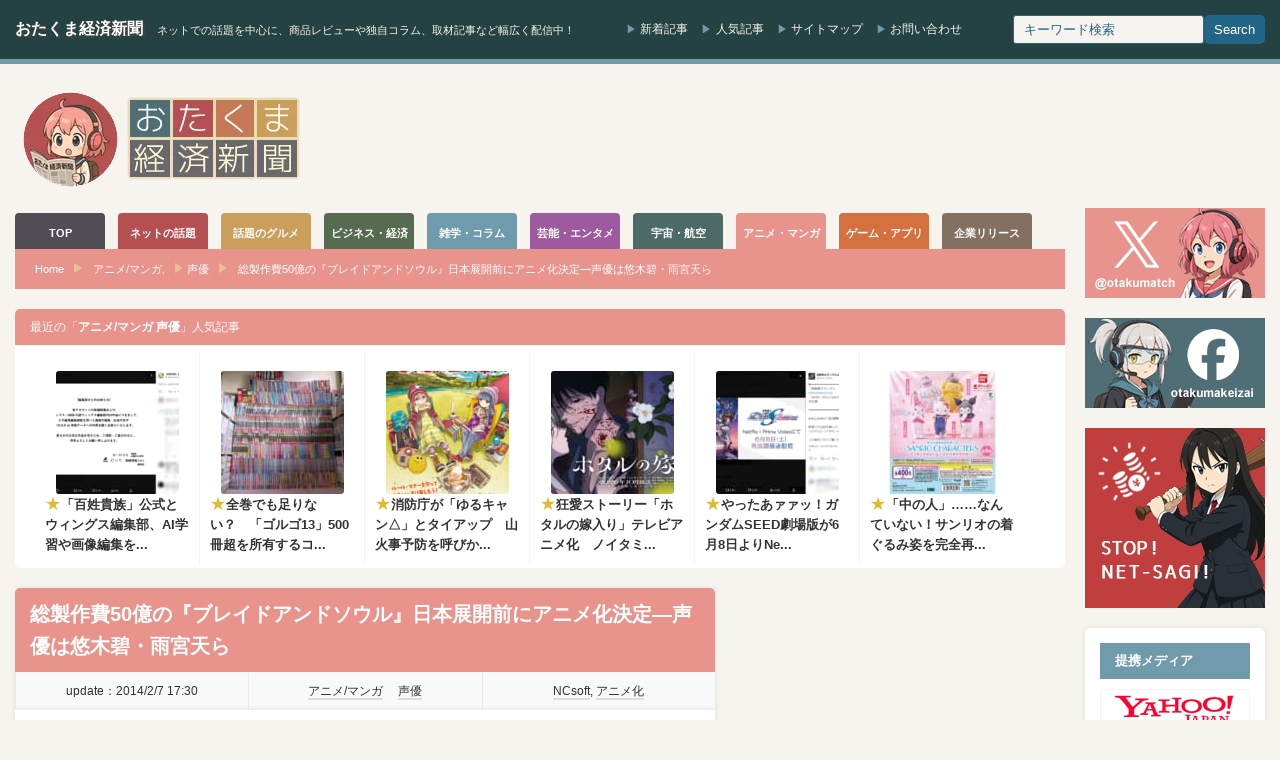

--- FILE ---
content_type: text/html; charset=UTF-8
request_url: https://otakuma.net/archives/2014020707.html
body_size: 25857
content:
<!DOCTYPE html>
<html lang="ja">
<head>
<meta http-equiv="Content-Type" content="text/html; charset=UTF-8"/>
<meta http-equiv="Content-language" content="ja">
<meta charset="UTF-8">
<meta name="viewport" content="width=device-width, initial-scale=1.0">
<script data-cfasync="false" data-no-defer="1" data-no-minify="1" data-no-optimize="1">var ewww_webp_supported=!1;function check_webp_feature(A,e){var w;e=void 0!==e?e:function(){},ewww_webp_supported?e(ewww_webp_supported):((w=new Image).onload=function(){ewww_webp_supported=0<w.width&&0<w.height,e&&e(ewww_webp_supported)},w.onerror=function(){e&&e(!1)},w.src="data:image/webp;base64,"+{alpha:"UklGRkoAAABXRUJQVlA4WAoAAAAQAAAAAAAAAAAAQUxQSAwAAAARBxAR/Q9ERP8DAABWUDggGAAAABQBAJ0BKgEAAQAAAP4AAA3AAP7mtQAAAA=="}[A])}check_webp_feature("alpha");</script><script data-cfasync="false" data-no-defer="1" data-no-minify="1" data-no-optimize="1">var Arrive=function(c,w){"use strict";if(c.MutationObserver&&"undefined"!=typeof HTMLElement){var r,a=0,u=(r=HTMLElement.prototype.matches||HTMLElement.prototype.webkitMatchesSelector||HTMLElement.prototype.mozMatchesSelector||HTMLElement.prototype.msMatchesSelector,{matchesSelector:function(e,t){return e instanceof HTMLElement&&r.call(e,t)},addMethod:function(e,t,r){var a=e[t];e[t]=function(){return r.length==arguments.length?r.apply(this,arguments):"function"==typeof a?a.apply(this,arguments):void 0}},callCallbacks:function(e,t){t&&t.options.onceOnly&&1==t.firedElems.length&&(e=[e[0]]);for(var r,a=0;r=e[a];a++)r&&r.callback&&r.callback.call(r.elem,r.elem);t&&t.options.onceOnly&&1==t.firedElems.length&&t.me.unbindEventWithSelectorAndCallback.call(t.target,t.selector,t.callback)},checkChildNodesRecursively:function(e,t,r,a){for(var i,n=0;i=e[n];n++)r(i,t,a)&&a.push({callback:t.callback,elem:i}),0<i.childNodes.length&&u.checkChildNodesRecursively(i.childNodes,t,r,a)},mergeArrays:function(e,t){var r,a={};for(r in e)e.hasOwnProperty(r)&&(a[r]=e[r]);for(r in t)t.hasOwnProperty(r)&&(a[r]=t[r]);return a},toElementsArray:function(e){return e=void 0!==e&&("number"!=typeof e.length||e===c)?[e]:e}}),e=(l.prototype.addEvent=function(e,t,r,a){a={target:e,selector:t,options:r,callback:a,firedElems:[]};return this._beforeAdding&&this._beforeAdding(a),this._eventsBucket.push(a),a},l.prototype.removeEvent=function(e){for(var t,r=this._eventsBucket.length-1;t=this._eventsBucket[r];r--)e(t)&&(this._beforeRemoving&&this._beforeRemoving(t),(t=this._eventsBucket.splice(r,1))&&t.length&&(t[0].callback=null))},l.prototype.beforeAdding=function(e){this._beforeAdding=e},l.prototype.beforeRemoving=function(e){this._beforeRemoving=e},l),t=function(i,n){var o=new e,l=this,s={fireOnAttributesModification:!1};return o.beforeAdding(function(t){var e=t.target;e!==c.document&&e!==c||(e=document.getElementsByTagName("html")[0]);var r=new MutationObserver(function(e){n.call(this,e,t)}),a=i(t.options);r.observe(e,a),t.observer=r,t.me=l}),o.beforeRemoving(function(e){e.observer.disconnect()}),this.bindEvent=function(e,t,r){t=u.mergeArrays(s,t);for(var a=u.toElementsArray(this),i=0;i<a.length;i++)o.addEvent(a[i],e,t,r)},this.unbindEvent=function(){var r=u.toElementsArray(this);o.removeEvent(function(e){for(var t=0;t<r.length;t++)if(this===w||e.target===r[t])return!0;return!1})},this.unbindEventWithSelectorOrCallback=function(r){var a=u.toElementsArray(this),i=r,e="function"==typeof r?function(e){for(var t=0;t<a.length;t++)if((this===w||e.target===a[t])&&e.callback===i)return!0;return!1}:function(e){for(var t=0;t<a.length;t++)if((this===w||e.target===a[t])&&e.selector===r)return!0;return!1};o.removeEvent(e)},this.unbindEventWithSelectorAndCallback=function(r,a){var i=u.toElementsArray(this);o.removeEvent(function(e){for(var t=0;t<i.length;t++)if((this===w||e.target===i[t])&&e.selector===r&&e.callback===a)return!0;return!1})},this},i=new function(){var s={fireOnAttributesModification:!1,onceOnly:!1,existing:!1};function n(e,t,r){return!(!u.matchesSelector(e,t.selector)||(e._id===w&&(e._id=a++),-1!=t.firedElems.indexOf(e._id)))&&(t.firedElems.push(e._id),!0)}var c=(i=new t(function(e){var t={attributes:!1,childList:!0,subtree:!0};return e.fireOnAttributesModification&&(t.attributes=!0),t},function(e,i){e.forEach(function(e){var t=e.addedNodes,r=e.target,a=[];null!==t&&0<t.length?u.checkChildNodesRecursively(t,i,n,a):"attributes"===e.type&&n(r,i)&&a.push({callback:i.callback,elem:r}),u.callCallbacks(a,i)})})).bindEvent;return i.bindEvent=function(e,t,r){t=void 0===r?(r=t,s):u.mergeArrays(s,t);var a=u.toElementsArray(this);if(t.existing){for(var i=[],n=0;n<a.length;n++)for(var o=a[n].querySelectorAll(e),l=0;l<o.length;l++)i.push({callback:r,elem:o[l]});if(t.onceOnly&&i.length)return r.call(i[0].elem,i[0].elem);setTimeout(u.callCallbacks,1,i)}c.call(this,e,t,r)},i},o=new function(){var a={};function i(e,t){return u.matchesSelector(e,t.selector)}var n=(o=new t(function(){return{childList:!0,subtree:!0}},function(e,r){e.forEach(function(e){var t=e.removedNodes,e=[];null!==t&&0<t.length&&u.checkChildNodesRecursively(t,r,i,e),u.callCallbacks(e,r)})})).bindEvent;return o.bindEvent=function(e,t,r){t=void 0===r?(r=t,a):u.mergeArrays(a,t),n.call(this,e,t,r)},o};d(HTMLElement.prototype),d(NodeList.prototype),d(HTMLCollection.prototype),d(HTMLDocument.prototype),d(Window.prototype);var n={};return s(i,n,"unbindAllArrive"),s(o,n,"unbindAllLeave"),n}function l(){this._eventsBucket=[],this._beforeAdding=null,this._beforeRemoving=null}function s(e,t,r){u.addMethod(t,r,e.unbindEvent),u.addMethod(t,r,e.unbindEventWithSelectorOrCallback),u.addMethod(t,r,e.unbindEventWithSelectorAndCallback)}function d(e){e.arrive=i.bindEvent,s(i,e,"unbindArrive"),e.leave=o.bindEvent,s(o,e,"unbindLeave")}}(window,void 0),ewww_webp_supported=!1;function check_webp_feature(e,t){var r;ewww_webp_supported?t(ewww_webp_supported):((r=new Image).onload=function(){ewww_webp_supported=0<r.width&&0<r.height,t(ewww_webp_supported)},r.onerror=function(){t(!1)},r.src="data:image/webp;base64,"+{alpha:"UklGRkoAAABXRUJQVlA4WAoAAAAQAAAAAAAAAAAAQUxQSAwAAAARBxAR/Q9ERP8DAABWUDggGAAAABQBAJ0BKgEAAQAAAP4AAA3AAP7mtQAAAA==",animation:"UklGRlIAAABXRUJQVlA4WAoAAAASAAAAAAAAAAAAQU5JTQYAAAD/////AABBTk1GJgAAAAAAAAAAAAAAAAAAAGQAAABWUDhMDQAAAC8AAAAQBxAREYiI/gcA"}[e])}function ewwwLoadImages(e){if(e){for(var t=document.querySelectorAll(".batch-image img, .image-wrapper a, .ngg-pro-masonry-item a, .ngg-galleria-offscreen-seo-wrapper a"),r=0,a=t.length;r<a;r++)ewwwAttr(t[r],"data-src",t[r].getAttribute("data-webp")),ewwwAttr(t[r],"data-thumbnail",t[r].getAttribute("data-webp-thumbnail"));for(var i=document.querySelectorAll("div.woocommerce-product-gallery__image"),r=0,a=i.length;r<a;r++)ewwwAttr(i[r],"data-thumb",i[r].getAttribute("data-webp-thumb"))}for(var n=document.querySelectorAll("video"),r=0,a=n.length;r<a;r++)ewwwAttr(n[r],"poster",e?n[r].getAttribute("data-poster-webp"):n[r].getAttribute("data-poster-image"));for(var o,l=document.querySelectorAll("img.ewww_webp_lazy_load"),r=0,a=l.length;r<a;r++)e&&(ewwwAttr(l[r],"data-lazy-srcset",l[r].getAttribute("data-lazy-srcset-webp")),ewwwAttr(l[r],"data-srcset",l[r].getAttribute("data-srcset-webp")),ewwwAttr(l[r],"data-lazy-src",l[r].getAttribute("data-lazy-src-webp")),ewwwAttr(l[r],"data-src",l[r].getAttribute("data-src-webp")),ewwwAttr(l[r],"data-orig-file",l[r].getAttribute("data-webp-orig-file")),ewwwAttr(l[r],"data-medium-file",l[r].getAttribute("data-webp-medium-file")),ewwwAttr(l[r],"data-large-file",l[r].getAttribute("data-webp-large-file")),null!=(o=l[r].getAttribute("srcset"))&&!1!==o&&o.includes("R0lGOD")&&ewwwAttr(l[r],"src",l[r].getAttribute("data-lazy-src-webp"))),l[r].className=l[r].className.replace(/\bewww_webp_lazy_load\b/,"");for(var s=document.querySelectorAll(".ewww_webp"),r=0,a=s.length;r<a;r++)e?(ewwwAttr(s[r],"srcset",s[r].getAttribute("data-srcset-webp")),ewwwAttr(s[r],"src",s[r].getAttribute("data-src-webp")),ewwwAttr(s[r],"data-orig-file",s[r].getAttribute("data-webp-orig-file")),ewwwAttr(s[r],"data-medium-file",s[r].getAttribute("data-webp-medium-file")),ewwwAttr(s[r],"data-large-file",s[r].getAttribute("data-webp-large-file")),ewwwAttr(s[r],"data-large_image",s[r].getAttribute("data-webp-large_image")),ewwwAttr(s[r],"data-src",s[r].getAttribute("data-webp-src"))):(ewwwAttr(s[r],"srcset",s[r].getAttribute("data-srcset-img")),ewwwAttr(s[r],"src",s[r].getAttribute("data-src-img"))),s[r].className=s[r].className.replace(/\bewww_webp\b/,"ewww_webp_loaded");window.jQuery&&jQuery.fn.isotope&&jQuery.fn.imagesLoaded&&(jQuery(".fusion-posts-container-infinite").imagesLoaded(function(){jQuery(".fusion-posts-container-infinite").hasClass("isotope")&&jQuery(".fusion-posts-container-infinite").isotope()}),jQuery(".fusion-portfolio:not(.fusion-recent-works) .fusion-portfolio-wrapper").imagesLoaded(function(){jQuery(".fusion-portfolio:not(.fusion-recent-works) .fusion-portfolio-wrapper").isotope()}))}function ewwwWebPInit(e){ewwwLoadImages(e),ewwwNggLoadGalleries(e),document.arrive(".ewww_webp",function(){ewwwLoadImages(e)}),document.arrive(".ewww_webp_lazy_load",function(){ewwwLoadImages(e)}),document.arrive("videos",function(){ewwwLoadImages(e)}),"loading"==document.readyState?document.addEventListener("DOMContentLoaded",ewwwJSONParserInit):("undefined"!=typeof galleries&&ewwwNggParseGalleries(e),ewwwWooParseVariations(e))}function ewwwAttr(e,t,r){null!=r&&!1!==r&&e.setAttribute(t,r)}function ewwwJSONParserInit(){"undefined"!=typeof galleries&&check_webp_feature("alpha",ewwwNggParseGalleries),check_webp_feature("alpha",ewwwWooParseVariations)}function ewwwWooParseVariations(e){if(e)for(var t=document.querySelectorAll("form.variations_form"),r=0,a=t.length;r<a;r++){var i=t[r].getAttribute("data-product_variations"),n=!1;try{for(var o in i=JSON.parse(i))void 0!==i[o]&&void 0!==i[o].image&&(void 0!==i[o].image.src_webp&&(i[o].image.src=i[o].image.src_webp,n=!0),void 0!==i[o].image.srcset_webp&&(i[o].image.srcset=i[o].image.srcset_webp,n=!0),void 0!==i[o].image.full_src_webp&&(i[o].image.full_src=i[o].image.full_src_webp,n=!0),void 0!==i[o].image.gallery_thumbnail_src_webp&&(i[o].image.gallery_thumbnail_src=i[o].image.gallery_thumbnail_src_webp,n=!0),void 0!==i[o].image.thumb_src_webp&&(i[o].image.thumb_src=i[o].image.thumb_src_webp,n=!0));n&&ewwwAttr(t[r],"data-product_variations",JSON.stringify(i))}catch(e){}}}function ewwwNggParseGalleries(e){if(e)for(var t in galleries){var r=galleries[t];galleries[t].images_list=ewwwNggParseImageList(r.images_list)}}function ewwwNggLoadGalleries(e){e&&document.addEventListener("ngg.galleria.themeadded",function(e,t){window.ngg_galleria._create_backup=window.ngg_galleria.create,window.ngg_galleria.create=function(e,t){var r=$(e).data("id");return galleries["gallery_"+r].images_list=ewwwNggParseImageList(galleries["gallery_"+r].images_list),window.ngg_galleria._create_backup(e,t)}})}function ewwwNggParseImageList(e){for(var t in e){var r=e[t];if(void 0!==r["image-webp"]&&(e[t].image=r["image-webp"],delete e[t]["image-webp"]),void 0!==r["thumb-webp"]&&(e[t].thumb=r["thumb-webp"],delete e[t]["thumb-webp"]),void 0!==r.full_image_webp&&(e[t].full_image=r.full_image_webp,delete e[t].full_image_webp),void 0!==r.srcsets)for(var a in r.srcsets)nggSrcset=r.srcsets[a],void 0!==r.srcsets[a+"-webp"]&&(e[t].srcsets[a]=r.srcsets[a+"-webp"],delete e[t].srcsets[a+"-webp"]);if(void 0!==r.full_srcsets)for(var i in r.full_srcsets)nggFSrcset=r.full_srcsets[i],void 0!==r.full_srcsets[i+"-webp"]&&(e[t].full_srcsets[i]=r.full_srcsets[i+"-webp"],delete e[t].full_srcsets[i+"-webp"])}return e}check_webp_feature("alpha",ewwwWebPInit);</script><title>総製作費50億の『ブレイドアンドソウル』日本展開前にアニメ化決定―声優は悠木碧・雨宮天ら | おたくま経済新聞</title>
<meta name="description" content="オンラインゲーム事業を展開する、エヌ・シー・ジャパンは２月７日、総制作費50億円を投じてつくられた超大型オンラインRPG『ブレイドアンドソウル』の日本展開を発表した。"/>
<meta name="robots" content="max-snippet:-1, max-image-preview:large, max-video-preview:-1"/>
<meta name="author" content="おたくま編集部"/>
<link rel="canonical" href="https://otakuma.net/archives/2014020707.html"/>
<meta name="generator" content="All in One SEO (AIOSEO) 4.9.3"/>
<meta property="og:locale" content="ja_JP"/>
<meta property="og:site_name" content="おたくま経済新聞"/>
<meta property="og:type" content="article"/>
<meta property="og:title" content="総製作費50億の『ブレイドアンドソウル』日本展開前にアニメ化決定―声優は悠木碧・雨宮天ら | おたくま経済新聞"/>
<meta property="og:description" content="オンラインゲーム事業を展開する、エヌ・シー・ジャパンは２月７日、総制作費50億円を投じてつくられた超大型オンラインRPG『ブレイドアンドソウル』の日本展開を発表した。"/>
<meta property="og:url" content="https://otakuma.net/archives/2014020707.html"/>
<meta property="fb:app_id" content="433962866626271"/>
<meta property="fb:admins" content="100003627123136"/>
<meta property="og:image" content="https://otakuma.net/wp/wp-content/uploads/2014/02/bladeanime_0207.jpg"/>
<meta property="og:image:secure_url" content="https://otakuma.net/wp/wp-content/uploads/2014/02/bladeanime_0207.jpg"/>
<meta property="og:image:width" content="400"/>
<meta property="og:image:height" content="564"/>
<meta property="article:published_time" content="2014-02-07T08:30:49+00:00"/>
<meta property="article:modified_time" content="2014-10-29T11:14:33+00:00"/>
<meta property="article:publisher" content="https://www.facebook.com/otakumakeizai"/>
<meta property="article:author" content="https://www.facebook.com/otakumakeizai"/>
<meta name="twitter:card" content="summary_large_image"/>
<meta name="twitter:site" content="@otakumatch"/>
<meta name="twitter:title" content="総製作費50億の『ブレイドアンドソウル』日本展開前にアニメ化決定―声優は悠木碧・雨宮天ら | おたくま経済新聞"/>
<meta name="twitter:description" content="オンラインゲーム事業を展開する、エヌ・シー・ジャパンは２月７日、総制作費50億円を投じてつくられた超大型オンラインRPG『ブレイドアンドソウル』の日本展開を発表した。"/>
<meta name="twitter:image" content="https://otakuma.net/wp/wp-content/uploads/2014/02/bladeanime_0207.jpg"/>
<script type="application/ld+json" class="aioseo-schema">{"@context":"https:\/\/schema.org","@graph":[{"@type":"Article","@id":"https:\/\/otakuma.net\/archives\/2014020707.html#article","name":"\u7dcf\u88fd\u4f5c\u8cbb50\u5104\u306e\u300e\u30d6\u30ec\u30a4\u30c9\u30a2\u30f3\u30c9\u30bd\u30a6\u30eb\u300f\u65e5\u672c\u5c55\u958b\u524d\u306b\u30a2\u30cb\u30e1\u5316\u6c7a\u5b9a\u2015\u58f0\u512a\u306f\u60a0\u6728\u78a7\u30fb\u96e8\u5bae\u5929\u3089 | \u304a\u305f\u304f\u307e\u7d4c\u6e08\u65b0\u805e","headline":"\u7dcf\u88fd\u4f5c\u8cbb50\u5104\u306e\u300e\u30d6\u30ec\u30a4\u30c9\u30a2\u30f3\u30c9\u30bd\u30a6\u30eb\u300f\u65e5\u672c\u5c55\u958b\u524d\u306b\u30a2\u30cb\u30e1\u5316\u6c7a\u5b9a\u2015\u58f0\u512a\u306f\u60a0\u6728\u78a7\u30fb\u96e8\u5bae\u5929\u3089","author":{"@id":"https:\/\/otakuma.net\/archives\/author\/otakumakeizai#author"},"publisher":{"@id":"https:\/\/otakuma.net\/#organization"},"image":{"@type":"ImageObject","url":"https:\/\/otakuma.net\/wp\/wp-content\/uploads\/2014\/02\/bladeanime_0207.jpg","width":400,"height":564},"datePublished":"2014-02-07T17:30:49+09:00","dateModified":"2014-10-29T20:14:33+09:00","inLanguage":"ja","mainEntityOfPage":{"@id":"https:\/\/otakuma.net\/archives\/2014020707.html#webpage"},"isPartOf":{"@id":"https:\/\/otakuma.net\/archives\/2014020707.html#webpage"},"articleSection":"\u30a2\u30cb\u30e1\/\u30de\u30f3\u30ac, \u58f0\u512a, NCsoft, \u30a2\u30cb\u30e1\u5316"},{"@type":"BreadcrumbList","@id":"https:\/\/otakuma.net\/archives\/2014020707.html#breadcrumblist","itemListElement":[{"@type":"ListItem","@id":"https:\/\/otakuma.net#listItem","position":1,"name":"Home","item":"https:\/\/otakuma.net","nextItem":{"@type":"ListItem","@id":"https:\/\/otakuma.net\/category\/anime#listItem","name":"\u30a2\u30cb\u30e1\/\u30de\u30f3\u30ac"}},{"@type":"ListItem","@id":"https:\/\/otakuma.net\/category\/anime#listItem","position":2,"name":"\u30a2\u30cb\u30e1\/\u30de\u30f3\u30ac","item":"https:\/\/otakuma.net\/category\/anime","nextItem":{"@type":"ListItem","@id":"https:\/\/otakuma.net\/category\/anime\/anime-voice#listItem","name":"\u58f0\u512a"},"previousItem":{"@type":"ListItem","@id":"https:\/\/otakuma.net#listItem","name":"Home"}},{"@type":"ListItem","@id":"https:\/\/otakuma.net\/category\/anime\/anime-voice#listItem","position":3,"name":"\u58f0\u512a","item":"https:\/\/otakuma.net\/category\/anime\/anime-voice","nextItem":{"@type":"ListItem","@id":"https:\/\/otakuma.net\/archives\/2014020707.html#listItem","name":"\u7dcf\u88fd\u4f5c\u8cbb50\u5104\u306e\u300e\u30d6\u30ec\u30a4\u30c9\u30a2\u30f3\u30c9\u30bd\u30a6\u30eb\u300f\u65e5\u672c\u5c55\u958b\u524d\u306b\u30a2\u30cb\u30e1\u5316\u6c7a\u5b9a\u2015\u58f0\u512a\u306f\u60a0\u6728\u78a7\u30fb\u96e8\u5bae\u5929\u3089"},"previousItem":{"@type":"ListItem","@id":"https:\/\/otakuma.net\/category\/anime#listItem","name":"\u30a2\u30cb\u30e1\/\u30de\u30f3\u30ac"}},{"@type":"ListItem","@id":"https:\/\/otakuma.net\/archives\/2014020707.html#listItem","position":4,"name":"\u7dcf\u88fd\u4f5c\u8cbb50\u5104\u306e\u300e\u30d6\u30ec\u30a4\u30c9\u30a2\u30f3\u30c9\u30bd\u30a6\u30eb\u300f\u65e5\u672c\u5c55\u958b\u524d\u306b\u30a2\u30cb\u30e1\u5316\u6c7a\u5b9a\u2015\u58f0\u512a\u306f\u60a0\u6728\u78a7\u30fb\u96e8\u5bae\u5929\u3089","previousItem":{"@type":"ListItem","@id":"https:\/\/otakuma.net\/category\/anime\/anime-voice#listItem","name":"\u58f0\u512a"}}]},{"@type":"Organization","@id":"https:\/\/otakuma.net\/#organization","name":"\u304a\u305f\u304f\u307e\u7d4c\u6e08\u65b0\u805e","description":"\u30cd\u30c3\u30c8\u3067\u306e\u8a71\u984c\u3092\u4e2d\u5fc3\u306b\u3001\u5546\u54c1\u30ec\u30d3\u30e5\u30fc\u3084\u72ec\u81ea\u30b3\u30e9\u30e0\u3001\u53d6\u6750\u8a18\u4e8b\u306a\u3069\u5e45\u5e83\u304f\u914d\u4fe1\u4e2d\uff01","url":"https:\/\/otakuma.net\/","logo":{"@type":"ImageObject","url":"https:\/\/otakuma.net\/wp\/wp-content\/uploads\/2020\/07\/menu-logo-main.png","@id":"https:\/\/otakuma.net\/archives\/2014020707.html\/#organizationLogo","width":570,"height":78,"caption":"\u304a\u305f\u304f\u307e\u7d4c\u6e08\u65b0\u805e"},"image":{"@id":"https:\/\/otakuma.net\/archives\/2014020707.html\/#organizationLogo"},"sameAs":["https:\/\/www.facebook.com\/otakumakeizai","https:\/\/www.instagram.com\/otakumatch\/"]},{"@type":"Person","@id":"https:\/\/otakuma.net\/archives\/author\/otakumakeizai#author","url":"https:\/\/otakuma.net\/archives\/author\/otakumakeizai","name":"\u304a\u305f\u304f\u307e\u7de8\u96c6\u90e8","image":{"@type":"ImageObject","@id":"https:\/\/otakuma.net\/archives\/2014020707.html#authorImage","url":"https:\/\/otakuma.net\/wp\/wp-content\/uploads\/2023\/04\/otakuma_hensyubu-96x96.jpg","width":96,"height":96,"caption":"\u304a\u305f\u304f\u307e\u7de8\u96c6\u90e8"},"sameAs":["https:\/\/www.facebook.com\/otakumakeizai","https:\/\/www.instagram.com\/otakumatch\/"]},{"@type":"WebPage","@id":"https:\/\/otakuma.net\/archives\/2014020707.html#webpage","url":"https:\/\/otakuma.net\/archives\/2014020707.html","name":"\u7dcf\u88fd\u4f5c\u8cbb50\u5104\u306e\u300e\u30d6\u30ec\u30a4\u30c9\u30a2\u30f3\u30c9\u30bd\u30a6\u30eb\u300f\u65e5\u672c\u5c55\u958b\u524d\u306b\u30a2\u30cb\u30e1\u5316\u6c7a\u5b9a\u2015\u58f0\u512a\u306f\u60a0\u6728\u78a7\u30fb\u96e8\u5bae\u5929\u3089 | \u304a\u305f\u304f\u307e\u7d4c\u6e08\u65b0\u805e","description":"\u30aa\u30f3\u30e9\u30a4\u30f3\u30b2\u30fc\u30e0\u4e8b\u696d\u3092\u5c55\u958b\u3059\u308b\u3001\u30a8\u30cc\u30fb\u30b7\u30fc\u30fb\u30b8\u30e3\u30d1\u30f3\u306f\uff12\u6708\uff17\u65e5\u3001\u7dcf\u5236\u4f5c\u8cbb50\u5104\u5186\u3092\u6295\u3058\u3066\u3064\u304f\u3089\u308c\u305f\u8d85\u5927\u578b\u30aa\u30f3\u30e9\u30a4\u30f3RPG\u300e\u30d6\u30ec\u30a4\u30c9\u30a2\u30f3\u30c9\u30bd\u30a6\u30eb\u300f\u306e\u65e5\u672c\u5c55\u958b\u3092\u767a\u8868\u3057\u305f\u3002","inLanguage":"ja","isPartOf":{"@id":"https:\/\/otakuma.net\/#website"},"breadcrumb":{"@id":"https:\/\/otakuma.net\/archives\/2014020707.html#breadcrumblist"},"author":{"@id":"https:\/\/otakuma.net\/archives\/author\/otakumakeizai#author"},"creator":{"@id":"https:\/\/otakuma.net\/archives\/author\/otakumakeizai#author"},"image":{"@type":"ImageObject","url":"https:\/\/otakuma.net\/wp\/wp-content\/uploads\/2014\/02\/bladeanime_0207.jpg","@id":"https:\/\/otakuma.net\/archives\/2014020707.html\/#mainImage","width":400,"height":564},"primaryImageOfPage":{"@id":"https:\/\/otakuma.net\/archives\/2014020707.html#mainImage"},"datePublished":"2014-02-07T17:30:49+09:00","dateModified":"2014-10-29T20:14:33+09:00"},{"@type":"WebSite","@id":"https:\/\/otakuma.net\/#website","url":"https:\/\/otakuma.net\/","name":"\u304a\u305f\u304f\u307e\u7d4c\u6e08\u65b0\u805e","description":"\u30cd\u30c3\u30c8\u3067\u306e\u8a71\u984c\u3092\u4e2d\u5fc3\u306b\u3001\u5546\u54c1\u30ec\u30d3\u30e5\u30fc\u3084\u72ec\u81ea\u30b3\u30e9\u30e0\u3001\u53d6\u6750\u8a18\u4e8b\u306a\u3069\u5e45\u5e83\u304f\u914d\u4fe1\u4e2d\uff01","inLanguage":"ja","publisher":{"@id":"https:\/\/otakuma.net\/#organization"}}]}</script>
<link rel="alternate" type="application/rss+xml" title="おたくま経済新聞 &raquo; 総製作費50億の『ブレイドアンドソウル』日本展開前にアニメ化決定―声優は悠木碧・雨宮天ら のコメントのフィード" href="https://otakuma.net/archives/2014020707.html/feed"/>
<link rel="alternate" title="oEmbed (JSON)" type="application/json+oembed" href="https://otakuma.net/wp-json/oembed/1.0/embed?url=https%3A%2F%2Fotakuma.net%2Farchives%2F2014020707.html"/>
<link rel="alternate" title="oEmbed (XML)" type="text/xml+oembed" href="https://otakuma.net/wp-json/oembed/1.0/embed?url=https%3A%2F%2Fotakuma.net%2Farchives%2F2014020707.html&#038;format=xml"/>
<style id='wp-img-auto-sizes-contain-inline-css'>img:is([sizes=auto i],[sizes^="auto," i]){contain-intrinsic-size:3000px 1500px}</style>
<link rel="stylesheet" type="text/css" href="//otakuma.net/wp/wp-content/cache/wpfc-minified/k11l1c06/hngn1.css" media="all"/>
<link rel="https://api.w.org/" href="https://otakuma.net/wp-json/"/><link rel="alternate" title="JSON" type="application/json" href="https://otakuma.net/wp-json/wp/v2/posts/67474"/><link rel='shortlink' href='https://otakuma.net/?p=67474'/>
<style id="wpp-loading-animation-styles">@-webkit-keyframes bgslide{from{background-position-x:0}to{background-position-x:-200%}}@keyframes bgslide{from{background-position-x:0}to{background-position-x:-200%}}.wpp-widget-block-placeholder,.wpp-shortcode-placeholder{margin:0 auto;width:60px;height:3px;background:#dd3737;background:linear-gradient(90deg,#dd3737 0%,#571313 10%,#dd3737 100%);background-size:200% auto;border-radius:3px;-webkit-animation:bgslide 1s infinite linear;animation:bgslide 1s infinite linear}</style>
<style></style><link rel="icon" href="https://otakuma.net/wp/wp-content/uploads/2024/05/FB_icon-60x60.png" sizes="32x32"/>
<link rel="icon" href="https://otakuma.net/wp/wp-content/uploads/2024/05/FB_icon-200x200.png" sizes="192x192"/>
<link rel="apple-touch-icon" href="https://otakuma.net/wp/wp-content/uploads/2024/05/FB_icon-200x200.png"/>
<meta name="msapplication-TileImage" content="https://otakuma.net/wp/wp-content/uploads/2024/05/FB_icon-300x300.png"/>
<link rel="alternate" type="application/rss+xml" title="おたくま経済新聞 RSS Feed" href="https://otakuma.net/feed"/>
<link rel="alternate" type="application/atom+xml" title="おたくま経済新聞 Atom Feed" href="https://otakuma.net/feed/atom"/> 
<script async src="https://www.googletagmanager.com/gtag/js?id=G-0DBN5RGEVE"></script>
<script>window.dataLayer=window.dataLayer||[];
function gtag(){dataLayer.push(arguments);}
gtag('js', new Date());
gtag('config', 'G-0DBN5RGEVE');</script>
<script async src="https://pagead2.googlesyndication.com/pagead/js/adsbygoogle.js?client=ca-pub-2403128897236193" crossorigin="anonymous"></script>
<style id='global-styles-inline-css'>:root{--wp--preset--aspect-ratio--square:1;--wp--preset--aspect-ratio--4-3:4/3;--wp--preset--aspect-ratio--3-4:3/4;--wp--preset--aspect-ratio--3-2:3/2;--wp--preset--aspect-ratio--2-3:2/3;--wp--preset--aspect-ratio--16-9:16/9;--wp--preset--aspect-ratio--9-16:9/16;--wp--preset--color--black:#000000;--wp--preset--color--cyan-bluish-gray:#abb8c3;--wp--preset--color--white:#ffffff;--wp--preset--color--pale-pink:#f78da7;--wp--preset--color--vivid-red:#cf2e2e;--wp--preset--color--luminous-vivid-orange:#ff6900;--wp--preset--color--luminous-vivid-amber:#fcb900;--wp--preset--color--light-green-cyan:#7bdcb5;--wp--preset--color--vivid-green-cyan:#00d084;--wp--preset--color--pale-cyan-blue:#8ed1fc;--wp--preset--color--vivid-cyan-blue:#0693e3;--wp--preset--color--vivid-purple:#9b51e0;--wp--preset--gradient--vivid-cyan-blue-to-vivid-purple:linear-gradient(135deg,rgb(6,147,227) 0%,rgb(155,81,224) 100%);--wp--preset--gradient--light-green-cyan-to-vivid-green-cyan:linear-gradient(135deg,rgb(122,220,180) 0%,rgb(0,208,130) 100%);--wp--preset--gradient--luminous-vivid-amber-to-luminous-vivid-orange:linear-gradient(135deg,rgb(252,185,0) 0%,rgb(255,105,0) 100%);--wp--preset--gradient--luminous-vivid-orange-to-vivid-red:linear-gradient(135deg,rgb(255,105,0) 0%,rgb(207,46,46) 100%);--wp--preset--gradient--very-light-gray-to-cyan-bluish-gray:linear-gradient(135deg,rgb(238,238,238) 0%,rgb(169,184,195) 100%);--wp--preset--gradient--cool-to-warm-spectrum:linear-gradient(135deg,rgb(74,234,220) 0%,rgb(151,120,209) 20%,rgb(207,42,186) 40%,rgb(238,44,130) 60%,rgb(251,105,98) 80%,rgb(254,248,76) 100%);--wp--preset--gradient--blush-light-purple:linear-gradient(135deg,rgb(255,206,236) 0%,rgb(152,150,240) 100%);--wp--preset--gradient--blush-bordeaux:linear-gradient(135deg,rgb(254,205,165) 0%,rgb(254,45,45) 50%,rgb(107,0,62) 100%);--wp--preset--gradient--luminous-dusk:linear-gradient(135deg,rgb(255,203,112) 0%,rgb(199,81,192) 50%,rgb(65,88,208) 100%);--wp--preset--gradient--pale-ocean:linear-gradient(135deg,rgb(255,245,203) 0%,rgb(182,227,212) 50%,rgb(51,167,181) 100%);--wp--preset--gradient--electric-grass:linear-gradient(135deg,rgb(202,248,128) 0%,rgb(113,206,126) 100%);--wp--preset--gradient--midnight:linear-gradient(135deg,rgb(2,3,129) 0%,rgb(40,116,252) 100%);--wp--preset--font-size--small:13px;--wp--preset--font-size--medium:20px;--wp--preset--font-size--large:36px;--wp--preset--font-size--x-large:42px;--wp--preset--spacing--20:0.44rem;--wp--preset--spacing--30:0.67rem;--wp--preset--spacing--40:1rem;--wp--preset--spacing--50:1.5rem;--wp--preset--spacing--60:2.25rem;--wp--preset--spacing--70:3.38rem;--wp--preset--spacing--80:5.06rem;--wp--preset--shadow--natural:6px 6px 9px rgba(0, 0, 0, 0.2);--wp--preset--shadow--deep:12px 12px 50px rgba(0, 0, 0, 0.4);--wp--preset--shadow--sharp:6px 6px 0px rgba(0, 0, 0, 0.2);--wp--preset--shadow--outlined:6px 6px 0px -3px rgb(255, 255, 255), 6px 6px rgb(0, 0, 0);--wp--preset--shadow--crisp:6px 6px 0px rgb(0, 0, 0);}:where(.is-layout-flex){gap:0.5em;}:where(.is-layout-grid){gap:0.5em;}body .is-layout-flex{display:flex;}.is-layout-flex{flex-wrap:wrap;align-items:center;}.is-layout-flex > :is(*, div){margin:0;}body .is-layout-grid{display:grid;}.is-layout-grid > :is(*, div){margin:0;}:where(.wp-block-columns.is-layout-flex){gap:2em;}:where(.wp-block-columns.is-layout-grid){gap:2em;}:where(.wp-block-post-template.is-layout-flex){gap:1.25em;}:where(.wp-block-post-template.is-layout-grid){gap:1.25em;}.has-black-color{color:var(--wp--preset--color--black) !important;}.has-cyan-bluish-gray-color{color:var(--wp--preset--color--cyan-bluish-gray) !important;}.has-white-color{color:var(--wp--preset--color--white) !important;}.has-pale-pink-color{color:var(--wp--preset--color--pale-pink) !important;}.has-vivid-red-color{color:var(--wp--preset--color--vivid-red) !important;}.has-luminous-vivid-orange-color{color:var(--wp--preset--color--luminous-vivid-orange) !important;}.has-luminous-vivid-amber-color{color:var(--wp--preset--color--luminous-vivid-amber) !important;}.has-light-green-cyan-color{color:var(--wp--preset--color--light-green-cyan) !important;}.has-vivid-green-cyan-color{color:var(--wp--preset--color--vivid-green-cyan) !important;}.has-pale-cyan-blue-color{color:var(--wp--preset--color--pale-cyan-blue) !important;}.has-vivid-cyan-blue-color{color:var(--wp--preset--color--vivid-cyan-blue) !important;}.has-vivid-purple-color{color:var(--wp--preset--color--vivid-purple) !important;}.has-black-background-color{background-color:var(--wp--preset--color--black) !important;}.has-cyan-bluish-gray-background-color{background-color:var(--wp--preset--color--cyan-bluish-gray) !important;}.has-white-background-color{background-color:var(--wp--preset--color--white) !important;}.has-pale-pink-background-color{background-color:var(--wp--preset--color--pale-pink) !important;}.has-vivid-red-background-color{background-color:var(--wp--preset--color--vivid-red) !important;}.has-luminous-vivid-orange-background-color{background-color:var(--wp--preset--color--luminous-vivid-orange) !important;}.has-luminous-vivid-amber-background-color{background-color:var(--wp--preset--color--luminous-vivid-amber) !important;}.has-light-green-cyan-background-color{background-color:var(--wp--preset--color--light-green-cyan) !important;}.has-vivid-green-cyan-background-color{background-color:var(--wp--preset--color--vivid-green-cyan) !important;}.has-pale-cyan-blue-background-color{background-color:var(--wp--preset--color--pale-cyan-blue) !important;}.has-vivid-cyan-blue-background-color{background-color:var(--wp--preset--color--vivid-cyan-blue) !important;}.has-vivid-purple-background-color{background-color:var(--wp--preset--color--vivid-purple) !important;}.has-black-border-color{border-color:var(--wp--preset--color--black) !important;}.has-cyan-bluish-gray-border-color{border-color:var(--wp--preset--color--cyan-bluish-gray) !important;}.has-white-border-color{border-color:var(--wp--preset--color--white) !important;}.has-pale-pink-border-color{border-color:var(--wp--preset--color--pale-pink) !important;}.has-vivid-red-border-color{border-color:var(--wp--preset--color--vivid-red) !important;}.has-luminous-vivid-orange-border-color{border-color:var(--wp--preset--color--luminous-vivid-orange) !important;}.has-luminous-vivid-amber-border-color{border-color:var(--wp--preset--color--luminous-vivid-amber) !important;}.has-light-green-cyan-border-color{border-color:var(--wp--preset--color--light-green-cyan) !important;}.has-vivid-green-cyan-border-color{border-color:var(--wp--preset--color--vivid-green-cyan) !important;}.has-pale-cyan-blue-border-color{border-color:var(--wp--preset--color--pale-cyan-blue) !important;}.has-vivid-cyan-blue-border-color{border-color:var(--wp--preset--color--vivid-cyan-blue) !important;}.has-vivid-purple-border-color{border-color:var(--wp--preset--color--vivid-purple) !important;}.has-vivid-cyan-blue-to-vivid-purple-gradient-background{background:var(--wp--preset--gradient--vivid-cyan-blue-to-vivid-purple) !important;}.has-light-green-cyan-to-vivid-green-cyan-gradient-background{background:var(--wp--preset--gradient--light-green-cyan-to-vivid-green-cyan) !important;}.has-luminous-vivid-amber-to-luminous-vivid-orange-gradient-background{background:var(--wp--preset--gradient--luminous-vivid-amber-to-luminous-vivid-orange) !important;}.has-luminous-vivid-orange-to-vivid-red-gradient-background{background:var(--wp--preset--gradient--luminous-vivid-orange-to-vivid-red) !important;}.has-very-light-gray-to-cyan-bluish-gray-gradient-background{background:var(--wp--preset--gradient--very-light-gray-to-cyan-bluish-gray) !important;}.has-cool-to-warm-spectrum-gradient-background{background:var(--wp--preset--gradient--cool-to-warm-spectrum) !important;}.has-blush-light-purple-gradient-background{background:var(--wp--preset--gradient--blush-light-purple) !important;}.has-blush-bordeaux-gradient-background{background:var(--wp--preset--gradient--blush-bordeaux) !important;}.has-luminous-dusk-gradient-background{background:var(--wp--preset--gradient--luminous-dusk) !important;}.has-pale-ocean-gradient-background{background:var(--wp--preset--gradient--pale-ocean) !important;}.has-electric-grass-gradient-background{background:var(--wp--preset--gradient--electric-grass) !important;}.has-midnight-gradient-background{background:var(--wp--preset--gradient--midnight) !important;}.has-small-font-size{font-size:var(--wp--preset--font-size--small) !important;}.has-medium-font-size{font-size:var(--wp--preset--font-size--medium) !important;}.has-large-font-size{font-size:var(--wp--preset--font-size--large) !important;}.has-x-large-font-size{font-size:var(--wp--preset--font-size--x-large) !important;}</style>
</head>
<body class="wp-singular post-template-default single single-post postid-67474 single-format-standard wp-theme-otakuma-PC2 category-339 category-anime category-6047 category-anime-voice">
<header itemscope itemtype="https://schema.org/WPHeader">
<div id="header_wrap">
<div class="header-area" itemscope itemtype="https://schema.org/Organization">
<meta itemprop="name" content="おたくま経済新聞">
<meta itemprop="url" content="https://otakuma.net">
<div class="header-left"> <h1><a href="https://otakuma.net/">おたくま経済新聞</a></h1> <span class="site-description">ネットでの話題を中心に、商品レビューや独自コラム、取材記事など幅広く配信中！</span></div><div class="header-center"> <a href="https://otakuma.net/page/2">新着記事</a> <a href="https://otakuma.net/popular">人気記事</a> <a href="https://otakuma.net/sitetree.html">サイトマップ</a> <a href="https://otakuma.net/contact">お問い合わせ</a></div><div class="header-right" itemscope itemtype="https://schema.org/WebSite"> <meta itemprop="url" content="https://otakuma.net"/> <form method="get" action="https://otakuma.net" itemprop="potentialAction" itemscope itemtype="https://schema.org/SearchAction" class="search_container"> <meta itemprop="target" content="https://otakuma.net?s={search_term_string}"> <input type="text" name="s" value="" itemprop="query-input" required placeholder="キーワード検索"> <input type="submit" value="Search"> </form></div></div></div><div class="site-header">
<div class="header-inner">
<div class="logo-area" itemprop="logo" itemscope itemtype="https://schema.org/ImageObject"> <a href="https://otakuma.net" title="おたくま経済新聞"> <img src="https://otakuma.net/wp/wp-content/uploads/tcd-w/logo.webp" alt="おたくま経済新聞のロゴ" itemprop="url" width="300" height="109" class="logo-img"> <meta itemprop="width" content="300"> <meta itemprop="height" content="109"> </a></div><div class="banner-area">
<div id="yads50881_923622"></div></div></div></div><nav id="global_menu" class="clearfix">
<h2 class="visually-hidden">グローバルメニュー</h2>
<ul>
<li class="top"><a href="https://otakuma.net"><span>TOP</span></a></li>
<li class="internet"><a href="https://otakuma.net/category/internet/"><span>ネットの話題</span></a></li>
<li class="gourmet"><a href="https://otakuma.net/category/gourmet/"><span>話題のグルメ</span></a></li>
<li class="economy"><a href="https://otakuma.net/category/economy/"><span>ビジネス・経済</span></a></li>
<li class="knowledge"><a href="https://otakuma.net/category/knowledge/"><span>雑学・コラム</span></a></li>
<li class="entertainment"><a href="https://otakuma.net/category/entertainment/"><span>芸能・エンタメ</span></a></li>
<li class="military"><a href="https://otakuma.net/category/military/"><span>宇宙・航空</span></a></li>
<li class="anime"><a href="https://otakuma.net/category/anime/"><span>アニメ・マンガ</span></a></li>
<li class="game"><a href="https://otakuma.net/category/game/"><span>ゲーム・アプリ</span></a></li>
<li class="prtimes"><a href="https://otakuma.net/archives/prtimes" rel="nofollow"><span>企業リリース</span></a></li>
</ul>
</nav>	
</header>
<div id="contents" class="clearfix">
<div id="main_col">
<ul id="bread_crumb" class="clearfix" itemscope itemtype="http://schema.org/BreadcrumbList">
<li itemprop="itemListElement" itemscope itemtype="http://schema.org/ListItem" class="home"><a itemprop="item" href="https://otakuma.net/"><span itemprop="name">Home</span></a><meta itemprop="position" content="1"/></li>
<li itemprop="itemListElement" itemscope itemtype="http://schema.org/ListItem"> <a itemprop="item" href="https://otakuma.net/category/anime"><span itemprop="name">アニメ/マンガ</span>,</a> <a itemprop="item" href="https://otakuma.net/category/anime/anime-voice"><span itemprop="name">声優</span></a> <meta itemprop="position" content="2"/></li>
<li itemprop="itemListElement" itemscope itemtype="http://schema.org/ListItem" class="last"><span itemprop="name">総製作費50億の『ブレイドアンドソウル』日本展開前にアニメ化決定―声優は悠木碧・雨宮天ら</span><meta itemprop="position" content="3"/></li>
</ul>
<div class="headline-popular">最近の「<a href="https://otakuma.net/category/anime" rel="category tag">アニメ/マンガ</a> <a href="https://otakuma.net/category/anime/anime-voice" rel="category tag">声優</a>」人気記事</div><div id="single_ranking_post">
<div class="ranking-list">
<div class="ranking-item"><a href="https://otakuma.net/archives/2026011001.html" title="「百姓貴族」公式とウィングス編集部、AI学習や画像編集を明確に禁止" target="_self"><img src="https://otakuma.net/wp/wp-content/uploads/wordpress-popular-posts/4997460-featured-123x123.jpg" srcset="https://otakuma.net/wp/wp-content/uploads/wordpress-popular-posts/4997460-featured-123x123.jpg, https://otakuma.net/wp/wp-content/uploads/wordpress-popular-posts/4997460-featured-123x123@1.5x.jpg 1.5x, https://otakuma.net/wp/wp-content/uploads/wordpress-popular-posts/4997460-featured-123x123@2x.jpg 2x, https://otakuma.net/wp/wp-content/uploads/wordpress-popular-posts/4997460-featured-123x123@2.5x.jpg 2.5x, https://otakuma.net/wp/wp-content/uploads/wordpress-popular-posts/4997460-featured-123x123@3x.jpg 3x" width="123" height="123" alt="「百姓貴族」公式とウィングス編集部、AI学習や画像編集を明確に禁止" class="wpp-thumbnail wpp_featured wpp_cached_thumb" decoding="async" loading="lazy"></a><span class="ranking-title"><font color="#DFBC2D">★</font><a href="https://otakuma.net/archives/2026011001.html" title="「百姓貴族」公式とウィングス編集部、AI学習や画像編集を明確に禁止" class="wpp-post-title" target="_self">「百姓貴族」公式とウィングス編集部、AI学習や画像編集を...</a></span></div><div class="ranking-item"><a href="https://otakuma.net/archives/2026011202.html" title="全巻でも足りない？　「ゴルゴ13」500冊超を所有するコレクター現る" target="_self"><img src="https://otakuma.net/wp/wp-content/uploads/wordpress-popular-posts/4998422-featured-123x123.jpg" srcset="https://otakuma.net/wp/wp-content/uploads/wordpress-popular-posts/4998422-featured-123x123.jpg, https://otakuma.net/wp/wp-content/uploads/wordpress-popular-posts/4998422-featured-123x123@1.5x.jpg 1.5x, https://otakuma.net/wp/wp-content/uploads/wordpress-popular-posts/4998422-featured-123x123@2x.jpg 2x, https://otakuma.net/wp/wp-content/uploads/wordpress-popular-posts/4998422-featured-123x123@2.5x.jpg 2.5x, https://otakuma.net/wp/wp-content/uploads/wordpress-popular-posts/4998422-featured-123x123@3x.jpg 3x" width="123" height="123" alt="全巻でも足りない？　「ゴルゴ13」500冊超を所有するコレクター現る" class="wpp-thumbnail wpp_featured wpp_cached_thumb" decoding="async" loading="lazy"></a><span class="ranking-title"><font color="#DFBC2D">★</font><a href="https://otakuma.net/archives/2026011202.html" title="全巻でも足りない？　「ゴルゴ13」500冊超を所有するコレクター現る" class="wpp-post-title" target="_self">全巻でも足りない？　「ゴルゴ13」500冊超を所有するコ...</a></span></div><div class="ranking-item"><a href="https://otakuma.net/archives/2026011505.html" title="消防庁が「ゆるキャン△」とタイアップ　山火事予防を呼びかけるリーフレット制作" target="_self"><img src="https://otakuma.net/wp/wp-content/uploads/wordpress-popular-posts/5009977-featured-123x123.jpg" srcset="https://otakuma.net/wp/wp-content/uploads/wordpress-popular-posts/5009977-featured-123x123.jpg, https://otakuma.net/wp/wp-content/uploads/wordpress-popular-posts/5009977-featured-123x123@1.5x.jpg 1.5x, https://otakuma.net/wp/wp-content/uploads/wordpress-popular-posts/5009977-featured-123x123@2x.jpg 2x, https://otakuma.net/wp/wp-content/uploads/wordpress-popular-posts/5009977-featured-123x123@2.5x.jpg 2.5x, https://otakuma.net/wp/wp-content/uploads/wordpress-popular-posts/5009977-featured-123x123@3x.jpg 3x" width="123" height="123" alt="「ゆるキャン△」タイアップ　林野火災予防リーフレット" class="wpp-thumbnail wpp_featured wpp_cached_thumb" decoding="async" loading="lazy"></a><span class="ranking-title"><font color="#DFBC2D">★</font><a href="https://otakuma.net/archives/2026011505.html" title="消防庁が「ゆるキャン△」とタイアップ　山火事予防を呼びかけるリーフレット制作" class="wpp-post-title" target="_self">消防庁が「ゆるキャン△」とタイアップ　山火事予防を呼びか...</a></span></div><div class="ranking-item"><a href="https://otakuma.net/archives/2026011304.html" title="狂愛ストーリー「ホタルの嫁入り」テレビアニメ化　ノイタミナ枠で放送" target="_self"><img src="https://otakuma.net/wp/wp-content/uploads/wordpress-popular-posts/5001605-featured-123x123.jpg" srcset="https://otakuma.net/wp/wp-content/uploads/wordpress-popular-posts/5001605-featured-123x123.jpg, https://otakuma.net/wp/wp-content/uploads/wordpress-popular-posts/5001605-featured-123x123@1.5x.jpg 1.5x, https://otakuma.net/wp/wp-content/uploads/wordpress-popular-posts/5001605-featured-123x123@2x.jpg 2x, https://otakuma.net/wp/wp-content/uploads/wordpress-popular-posts/5001605-featured-123x123@2.5x.jpg 2.5x, https://otakuma.net/wp/wp-content/uploads/wordpress-popular-posts/5001605-featured-123x123@3x.jpg 3x" width="123" height="123" alt="狂愛ストーリー「ホタルの嫁入り」テレビアニメ化　ノイタミナ枠で放送" class="wpp-thumbnail wpp_featured wpp_cached_thumb" decoding="async" loading="lazy"></a><span class="ranking-title"><font color="#DFBC2D">★</font><a href="https://otakuma.net/archives/2026011304.html" title="狂愛ストーリー「ホタルの嫁入り」テレビアニメ化　ノイタミナ枠で放送" class="wpp-post-title" target="_self">狂愛ストーリー「ホタルの嫁入り」テレビアニメ化　ノイタミ...</a></span></div><div class="ranking-item"><a href="https://otakuma.net/archives/2024052404.html" title="やったあァァッ！ガンダムSEED劇場版が6月8日よりNetflixおよびPrime Videoにて最速配信決定" target="_self"><img src="https://otakuma.net/wp/wp-content/uploads/wordpress-popular-posts/3180098-featured-123x123.jpg" srcset="https://otakuma.net/wp/wp-content/uploads/wordpress-popular-posts/3180098-featured-123x123.jpg, https://otakuma.net/wp/wp-content/uploads/wordpress-popular-posts/3180098-featured-123x123@1.5x.jpg 1.5x, https://otakuma.net/wp/wp-content/uploads/wordpress-popular-posts/3180098-featured-123x123@2x.jpg 2x, https://otakuma.net/wp/wp-content/uploads/wordpress-popular-posts/3180098-featured-123x123@2.5x.jpg 2.5x, https://otakuma.net/wp/wp-content/uploads/wordpress-popular-posts/3180098-featured-123x123@3x.jpg 3x" width="123" height="123" alt="えっ！もう！？ガンダムSEED劇場版が6月8日よりNetflixおよびPrime Videoにて最速配信決定" class="wpp-thumbnail wpp_featured wpp_cached_thumb" decoding="async" loading="lazy"></a><span class="ranking-title"><font color="#DFBC2D">★</font><a href="https://otakuma.net/archives/2024052404.html" title="やったあァァッ！ガンダムSEED劇場版が6月8日よりNetflixおよびPrime Videoにて最速配信決定" class="wpp-post-title" target="_self">やったあァァッ！ガンダムSEED劇場版が6月8日よりNe...</a></span></div><div class="ranking-item"><a href="https://otakuma.net/archives/2025120605.html" title="「中の人」……なんていない！サンリオの着ぐるみ姿を完全再現したカプセルトイがリアルすぎて話題" target="_self"><img src="https://otakuma.net/wp/wp-content/uploads/wordpress-popular-posts/4904379-featured-123x123.jpg" srcset="https://otakuma.net/wp/wp-content/uploads/wordpress-popular-posts/4904379-featured-123x123.jpg, https://otakuma.net/wp/wp-content/uploads/wordpress-popular-posts/4904379-featured-123x123@1.5x.jpg 1.5x, https://otakuma.net/wp/wp-content/uploads/wordpress-popular-posts/4904379-featured-123x123@2x.jpg 2x, https://otakuma.net/wp/wp-content/uploads/wordpress-popular-posts/4904379-featured-123x123@2.5x.jpg 2.5x, https://otakuma.net/wp/wp-content/uploads/wordpress-popular-posts/4904379-featured-123x123@3x.jpg 3x" width="123" height="123" alt="「中の人」……なんていない！サンリオの着ぐるみ姿を完全再現したカプセルトイがリアルすぎて話題" class="wpp-thumbnail wpp_featured wpp_cached_thumb" decoding="async" loading="lazy"></a><span class="ranking-title"><font color="#DFBC2D">★</font><a href="https://otakuma.net/archives/2025120605.html" title="「中の人」……なんていない！サンリオの着ぐるみ姿を完全再現したカプセルトイがリアルすぎて話題" class="wpp-post-title" target="_self">「中の人」……なんていない！サンリオの着ぐるみ姿を完全再...</a></span></div></div></div><div id="left_col">
<div itemscope itemtype="https://schema.org/Article">
<meta itemprop="mainEntityOfPage" content="https://otakuma.net/archives/2014020707.html">
<meta itemprop="dateModified" content="2014-10-29T20:14:33+09:00">
<div id="single_title">
<h2 itemprop="headline">総製作費50億の『ブレイドアンドソウル』日本展開前にアニメ化決定―声優は悠木碧・雨宮天ら</h2>
<div id="single_meta" class="clearfix">
<div class="box">update：<time itemprop="datePublished" datetime="2014-02-07T17:30:49+09:00">2014/2/7 17:30</time></div><div class="box"><span itemprop="articleSection"><a href="https://otakuma.net/category/anime">アニメ/マンガ</a>　 <a href="https://otakuma.net/category/anime/anime-voice">声優</a></span></div><div class="box"><span itemprop="keywords"><a href="https://otakuma.net/archives/tag/ncsoft" rel="tag">NCsoft</a>, <a href="https://otakuma.net/archives/tag/%e3%82%a2%e3%83%8b%e3%83%a1%e5%8c%96" rel="tag">アニメ化</a></span></div></div></div><div class="post clearfix">
<div class="centered"> <figure itemprop="image" itemscope itemtype="https://schema.org/ImageObject"> <img width="400" height="198" src="[data-uri]" class="attachment-post-thumbnail size-post-thumbnail wp-post-image ewww_webp" alt="総製作費50億の『ブレイドアンドソウル』日本展開前にアニメ化決定―声優は悠木碧・雨宮天ら" itemprop="url" title="総製作費50億の『ブレイドアンドソウル』日本展開前にアニメ化決定―声優は悠木碧・雨宮天ら" decoding="async" fetchpriority="high" data-src-img="https://otakuma.net/wp/wp-content/uploads/2014/02/bladeanime_0207-400x198.jpg" data-src-webp="https://otakuma.net/wp/wp-content/uploads/2014/02/bladeanime_0207-400x198.jpg.webp" data-eio="j"/><noscript><img width="400" height="198" src="https://otakuma.net/wp/wp-content/uploads/2014/02/bladeanime_0207-400x198.jpg" class="attachment-post-thumbnail size-post-thumbnail wp-post-image" alt="総製作費50億の『ブレイドアンドソウル』日本展開前にアニメ化決定―声優は悠木碧・雨宮天ら" itemprop="url" title="総製作費50億の『ブレイドアンドソウル』日本展開前にアニメ化決定―声優は悠木碧・雨宮天ら" decoding="async" fetchpriority="high"/></noscript><meta itemprop="url" content="https://otakuma.net/wp/wp-content/uploads/2014/02/bladeanime_0207-400x198.jpg"> <meta itemprop="width" content="1200"> <meta itemprop="height" content="1200"> </figure></div><article class="article-body" itemprop="articleBody">
<div class="post-content">
<p><img decoding="async" src="[data-uri]" alt="ブレイドアンドソウル" width="200" height="200" class="alignright123 size-thumbnail wp-image-67496 ewww_webp" srcset="[data-uri] 1w" sizes="(max-width: 200px) 100vw, 200px" data-src-img="https://otakuma.net/wp/wp-content/uploads/2014/02/bladeanime_0207-200x200.jpg" data-src-webp="https://otakuma.net/wp/wp-content/uploads/2014/02/bladeanime_0207-200x200.jpg.webp" data-srcset-webp="https://otakuma.net/wp/wp-content/uploads/2014/02/bladeanime_0207-200x200.jpg.webp 200w, https://otakuma.net/wp/wp-content/uploads/2014/02/bladeanime_0207-92x92.jpg.webp 92w" data-srcset-img="https://otakuma.net/wp/wp-content/uploads/2014/02/bladeanime_0207-200x200.jpg 200w, https://otakuma.net/wp/wp-content/uploads/2014/02/bladeanime_0207-92x92.jpg 92w" data-eio="j"/><noscript><img decoding="async" src="https://otakuma.net/wp/wp-content/uploads/2014/02/bladeanime_0207-200x200.jpg" alt="ブレイドアンドソウル" width="200" height="200" class="alignright123 size-thumbnail wp-image-67496" srcset="https://otakuma.net/wp/wp-content/uploads/2014/02/bladeanime_0207-200x200.jpg 200w, https://otakuma.net/wp/wp-content/uploads/2014/02/bladeanime_0207-92x92.jpg 92w" sizes="(max-width: 200px) 100vw, 200px"/></noscript>オンラインゲーム事業を展開する、エヌ・シー・ジャパンは２月７日、総制作費50億円を投じてつくられた超大型オンラインRPG『ブレイドアンドソウル』の日本展開を発表した。本作は日本に先行し韓国・中国で展開されている。</p>
<p><a href="https://otakuma.net/archives/2014013005.html" title="https://otakuma.net/archives/2014013005.html">【関連：人気BL漫画『LOVE STAGE!!』アニメ化決定！】</a></p>
<p><a href="https://otakuma.net/archives/2014020707.html/bns_teaser_0207_main" rel="attachment wp-att-67495"><img decoding="async" src="[data-uri]" alt="ブレイドアンドソウル" width="600" height="264" class="aligncenter size-full wp-image-67495 ewww_webp" srcset="[data-uri] 1w" sizes="(max-width: 600px) 100vw, 600px" data-src-img="https://otakuma.net/wp/wp-content/uploads/2014/02/BnS_teaser_0207_main.jpg" data-src-webp="https://otakuma.net/wp/wp-content/uploads/2014/02/BnS_teaser_0207_main.jpg.webp" data-srcset-webp="https://otakuma.net/wp/wp-content/uploads/2014/02/BnS_teaser_0207_main.jpg.webp 600w, https://otakuma.net/wp/wp-content/uploads/2014/02/BnS_teaser_0207_main-300x132.jpg.webp 300w, https://otakuma.net/wp/wp-content/uploads/2014/02/BnS_teaser_0207_main-540x237.jpg.webp 540w" data-srcset-img="https://otakuma.net/wp/wp-content/uploads/2014/02/BnS_teaser_0207_main.jpg 600w, https://otakuma.net/wp/wp-content/uploads/2014/02/BnS_teaser_0207_main-300x132.jpg 300w, https://otakuma.net/wp/wp-content/uploads/2014/02/BnS_teaser_0207_main-540x237.jpg 540w" data-eio="j"/><noscript><img decoding="async" src="https://otakuma.net/wp/wp-content/uploads/2014/02/BnS_teaser_0207_main.jpg" alt="ブレイドアンドソウル" width="600" height="264" class="aligncenter size-full wp-image-67495" srcset="https://otakuma.net/wp/wp-content/uploads/2014/02/BnS_teaser_0207_main.jpg 600w, https://otakuma.net/wp/wp-content/uploads/2014/02/BnS_teaser_0207_main-300x132.jpg 300w, https://otakuma.net/wp/wp-content/uploads/2014/02/BnS_teaser_0207_main-540x237.jpg 540w" sizes="(max-width: 600px) 100vw, 600px"/></noscript></a></p>
<div class="related-label">おた経<span>オススメ</span>関連記事</div><div id="related_post_inner">
<li class="clearfix"> <a class="post-link clearfix" href="https://otakuma.net/archives/2026011304.html"> <div class="related-image"> <img width="600" height="338" src="[data-uri]" class="attachment-large size-large wp-post-image ewww_webp" alt="狂愛ストーリー「ホタルの嫁入り」テレビアニメ化　ノイタミナ枠で放送" decoding="async" loading="lazy" srcset="[data-uri] 1w" sizes="auto, (max-width: 600px) 100vw, 600px" data-src-img="https://otakuma.net/wp/wp-content/uploads/2026/01/hotaru_no_yomeiri_anime_teaser01-600x338.jpg" data-src-webp="https://otakuma.net/wp/wp-content/uploads/2026/01/hotaru_no_yomeiri_anime_teaser01-600x338.jpg.webp" data-srcset-webp="https://otakuma.net/wp/wp-content/uploads/2026/01/hotaru_no_yomeiri_anime_teaser01-600x338.jpg.webp 600w, https://otakuma.net/wp/wp-content/uploads/2026/01/hotaru_no_yomeiri_anime_teaser01-300x169.jpg.webp 300w, https://otakuma.net/wp/wp-content/uploads/2026/01/hotaru_no_yomeiri_anime_teaser01.jpg.webp 1200w" data-srcset-img="https://otakuma.net/wp/wp-content/uploads/2026/01/hotaru_no_yomeiri_anime_teaser01-600x338.jpg 600w, https://otakuma.net/wp/wp-content/uploads/2026/01/hotaru_no_yomeiri_anime_teaser01-300x169.jpg 300w, https://otakuma.net/wp/wp-content/uploads/2026/01/hotaru_no_yomeiri_anime_teaser01.jpg 1200w" data-eio="j"/><noscript><img width="600" height="338" src="https://otakuma.net/wp/wp-content/uploads/2026/01/hotaru_no_yomeiri_anime_teaser01-600x338.jpg" class="attachment-large size-large wp-post-image" alt="狂愛ストーリー「ホタルの嫁入り」テレビアニメ化　ノイタミナ枠で放送" decoding="async" loading="lazy" srcset="https://otakuma.net/wp/wp-content/uploads/2026/01/hotaru_no_yomeiri_anime_teaser01-600x338.jpg 600w, https://otakuma.net/wp/wp-content/uploads/2026/01/hotaru_no_yomeiri_anime_teaser01-300x169.jpg 300w, https://otakuma.net/wp/wp-content/uploads/2026/01/hotaru_no_yomeiri_anime_teaser01.jpg 1200w" sizes="auto, (max-width: 600px) 100vw, 600px"/></noscript></div><div class="text-content"> <div class="related-cat">アニメ/マンガ, ニュース・話題</div><div class="related-title">狂愛ストーリー「ホタルの嫁入り」テレビアニメ化　ノイタミナ枠で放送</div></div></a> </li>
<li class="clearfix"> <a class="post-link clearfix" href="https://otakuma.net/archives/2025101704.html"> <div class="related-image"> <img width="424" height="600" src="[data-uri]" class="attachment-large size-large wp-post-image ewww_webp" alt="「ハイスクール！奇面組」がノイタミナ枠で2026年1月放送決定　「うしろゆびさされ組」のカバーも" decoding="async" loading="lazy" srcset="[data-uri] 1w" sizes="auto, (max-width: 424px) 100vw, 424px" data-src-img="https://otakuma.net/wp/wp-content/uploads/2025/10/kimenngumi01.jpg" data-src-webp="https://otakuma.net/wp/wp-content/uploads/2025/10/kimenngumi01.jpg.webp" data-srcset-webp="https://otakuma.net/wp/wp-content/uploads/2025/10/kimenngumi01.jpg.webp 424w, https://otakuma.net/wp/wp-content/uploads/2025/10/kimenngumi01-212x300.jpg 212w" data-srcset-img="https://otakuma.net/wp/wp-content/uploads/2025/10/kimenngumi01.jpg 424w, https://otakuma.net/wp/wp-content/uploads/2025/10/kimenngumi01-212x300.jpg 212w" data-eio="j"/><noscript><img width="424" height="600" src="https://otakuma.net/wp/wp-content/uploads/2025/10/kimenngumi01.jpg" class="attachment-large size-large wp-post-image" alt="「ハイスクール！奇面組」がノイタミナ枠で2026年1月放送決定　「うしろゆびさされ組」のカバーも" decoding="async" loading="lazy" srcset="https://otakuma.net/wp/wp-content/uploads/2025/10/kimenngumi01.jpg 424w, https://otakuma.net/wp/wp-content/uploads/2025/10/kimenngumi01-212x300.jpg 212w" sizes="auto, (max-width: 424px) 100vw, 424px"/></noscript></div><div class="text-content"> <div class="related-cat">アニメ/マンガ, ニュース・話題</div><div class="related-title">「ハイスクール！奇面組」がノイタミナ枠で2026年1月放送決定　「うしろゆびささ…</div></div></a> </li>
<li class="clearfix"> <a class="post-link clearfix" href="https://otakuma.net/archives/2025060903.html"> <div class="related-image"> <img width="600" height="338" src="[data-uri]" class="attachment-large size-large wp-post-image ewww_webp" alt="最強年中さん、始動！「カヤちゃんはコワくない」アニメPV第1弾解禁　橘杏咲＆内田真礼が出演決定" decoding="async" loading="lazy" srcset="[data-uri] 1w" sizes="auto, (max-width: 600px) 100vw, 600px" data-src-img="https://otakuma.net/wp/wp-content/uploads/2025/06/kayachan_PV1_announcement_02-600x338.jpg" data-src-webp="https://otakuma.net/wp/wp-content/uploads/2025/06/kayachan_PV1_announcement_02-600x338.jpg.webp" data-srcset-webp="https://otakuma.net/wp/wp-content/uploads/2025/06/kayachan_PV1_announcement_02-600x338.jpg.webp 600w, https://otakuma.net/wp/wp-content/uploads/2025/06/kayachan_PV1_announcement_02-300x169.jpg.webp 300w, https://otakuma.net/wp/wp-content/uploads/2025/06/kayachan_PV1_announcement_02.jpg.webp 1200w" data-srcset-img="https://otakuma.net/wp/wp-content/uploads/2025/06/kayachan_PV1_announcement_02-600x338.jpg 600w, https://otakuma.net/wp/wp-content/uploads/2025/06/kayachan_PV1_announcement_02-300x169.jpg 300w, https://otakuma.net/wp/wp-content/uploads/2025/06/kayachan_PV1_announcement_02.jpg 1200w" data-eio="j"/><noscript><img width="600" height="338" src="https://otakuma.net/wp/wp-content/uploads/2025/06/kayachan_PV1_announcement_02-600x338.jpg" class="attachment-large size-large wp-post-image" alt="最強年中さん、始動！「カヤちゃんはコワくない」アニメPV第1弾解禁　橘杏咲＆内田真礼が出演決定" decoding="async" loading="lazy" srcset="https://otakuma.net/wp/wp-content/uploads/2025/06/kayachan_PV1_announcement_02-600x338.jpg 600w, https://otakuma.net/wp/wp-content/uploads/2025/06/kayachan_PV1_announcement_02-300x169.jpg 300w, https://otakuma.net/wp/wp-content/uploads/2025/06/kayachan_PV1_announcement_02.jpg 1200w" sizes="auto, (max-width: 600px) 100vw, 600px"/></noscript></div><div class="text-content"> <div class="related-cat">アニメ/マンガ, ニュース・話題</div><div class="related-title">最強年中さん、始動！「カヤちゃんはコワくない」アニメPV第1弾解禁　橘杏咲＆内田…</div></div></a> </li>
<li class="clearfix"> <a class="post-link clearfix" href="https://otakuma.net/archives/2025031804.html"> <div class="related-image"> <img width="600" height="338" src="[data-uri]" class="attachment-large size-large wp-post-image ewww_webp" alt="「公女殿下の家庭教師」アニメ放送が7月に決定、追加キャスト発表は4月から順次公開" decoding="async" loading="lazy" srcset="[data-uri] 1w" sizes="auto, (max-width: 600px) 100vw, 600px" data-src-img="https://otakuma.net/wp/wp-content/uploads/2025/03/koujodenka-anime01-600x338.jpg" data-src-webp="https://otakuma.net/wp/wp-content/uploads/2025/03/koujodenka-anime01-600x338.jpg.webp" data-srcset-webp="https://otakuma.net/wp/wp-content/uploads/2025/03/koujodenka-anime01-600x338.jpg.webp 600w, https://otakuma.net/wp/wp-content/uploads/2025/03/koujodenka-anime01-300x169.jpg.webp 300w, https://otakuma.net/wp/wp-content/uploads/2025/03/koujodenka-anime01.jpg.webp 1200w" data-srcset-img="https://otakuma.net/wp/wp-content/uploads/2025/03/koujodenka-anime01-600x338.jpg 600w, https://otakuma.net/wp/wp-content/uploads/2025/03/koujodenka-anime01-300x169.jpg 300w, https://otakuma.net/wp/wp-content/uploads/2025/03/koujodenka-anime01.jpg 1200w" data-eio="j"/><noscript><img width="600" height="338" src="https://otakuma.net/wp/wp-content/uploads/2025/03/koujodenka-anime01-600x338.jpg" class="attachment-large size-large wp-post-image" alt="「公女殿下の家庭教師」アニメ放送が7月に決定、追加キャスト発表は4月から順次公開" decoding="async" loading="lazy" srcset="https://otakuma.net/wp/wp-content/uploads/2025/03/koujodenka-anime01-600x338.jpg 600w, https://otakuma.net/wp/wp-content/uploads/2025/03/koujodenka-anime01-300x169.jpg 300w, https://otakuma.net/wp/wp-content/uploads/2025/03/koujodenka-anime01.jpg 1200w" sizes="auto, (max-width: 600px) 100vw, 600px"/></noscript></div><div class="text-content"> <div class="related-cat">アニメ/マンガ, 放送・配信</div><div class="related-title">「公女殿下の家庭教師」アニメ放送が7月に決定、追加キャスト発表は4月から順次公開…</div></div></a> </li>
<li class="clearfix"> <a class="post-link clearfix" href="https://otakuma.net/archives/2025030703.html"> <div class="related-image"> <img width="426" height="600" src="[data-uri]" class="attachment-large size-large wp-post-image ewww_webp" alt="原作イラストレーターchibiによる描き下ろしイラスト／（C）Touya/chibi" decoding="async" loading="lazy" srcset="[data-uri] 1w" sizes="auto, (max-width: 426px) 100vw, 426px" data-src-img="https://otakuma.net/wp/wp-content/uploads/2025/03/daiseijo-anime01.jpg" data-src-webp="https://otakuma.net/wp/wp-content/uploads/2025/03/daiseijo-anime01.jpg.webp" data-srcset-webp="https://otakuma.net/wp/wp-content/uploads/2025/03/daiseijo-anime01.jpg.webp 426w, https://otakuma.net/wp/wp-content/uploads/2025/03/daiseijo-anime01-213x300.jpg.webp 213w" data-srcset-img="https://otakuma.net/wp/wp-content/uploads/2025/03/daiseijo-anime01.jpg 426w, https://otakuma.net/wp/wp-content/uploads/2025/03/daiseijo-anime01-213x300.jpg 213w" data-eio="j"/><noscript><img width="426" height="600" src="https://otakuma.net/wp/wp-content/uploads/2025/03/daiseijo-anime01.jpg" class="attachment-large size-large wp-post-image" alt="原作イラストレーターchibiによる描き下ろしイラスト／（C）Touya/chibi" decoding="async" loading="lazy" srcset="https://otakuma.net/wp/wp-content/uploads/2025/03/daiseijo-anime01.jpg 426w, https://otakuma.net/wp/wp-content/uploads/2025/03/daiseijo-anime01-213x300.jpg 213w" sizes="auto, (max-width: 426px) 100vw, 426px"/></noscript></div><div class="text-content"> <div class="related-cat">アニメ/マンガ, ニュース・話題</div><div class="related-title">「転生した大聖女は、聖女であることをひた隠す」TVアニメ化決定！豪華キャスト＆特…</div></div></a> </li>
<script async src="https://pagead2.googlesyndication.com/pagead/js/adsbygoogle.js?client=ca-pub-2403128897236193" crossorigin="anonymous"></script>
<ins class="adsbygoogle"
style="display:block"
data-ad-format="fluid"
data-ad-layout-key="-h1+h+y-et+nu"
data-ad-client="ca-pub-2403128897236193"
data-ad-slot="6414332394"></ins>
<script>(adsbygoogle=window.adsbygoogle||[]).push({});</script></div><p><span id="more-67474"></span><br />
またサービス展開にあわせゲームと同様の世界観をモチーフにしたオリジナルテレビアニメ「ブレイドアンドソウル」を４月からTBS他で放送することも発表した。</p>
<p>アニメはゲーム本編を原作とし、原案はエヌシージャパンが担当。<br />
「マグナカルタ」などを手掛けたキムヒョンテ氏による原作キャラクターをモチーフとしたオリジナルストーリーで展開される。</p>
<p><a href="https://otakuma.net/archives/2014020707.html/bladeanime_0207" rel="attachment wp-att-67496"><img loading="lazy" decoding="async" src="[data-uri]" alt="ブレイドアンドソウル" width="400" height="564" class="aligncenter size-full wp-image-67496 ewww_webp" srcset="[data-uri] 1w" sizes="auto, (max-width: 400px) 100vw, 400px" data-src-img="https://otakuma.net/wp/wp-content/uploads/2014/02/bladeanime_0207.jpg" data-src-webp="https://otakuma.net/wp/wp-content/uploads/2014/02/bladeanime_0207.jpg.webp" data-srcset-webp="https://otakuma.net/wp/wp-content/uploads/2014/02/bladeanime_0207.jpg.webp 400w, https://otakuma.net/wp/wp-content/uploads/2014/02/bladeanime_0207-212x300.jpg.webp 212w" data-srcset-img="https://otakuma.net/wp/wp-content/uploads/2014/02/bladeanime_0207.jpg 400w, https://otakuma.net/wp/wp-content/uploads/2014/02/bladeanime_0207-212x300.jpg 212w" data-eio="j"/><noscript><img loading="lazy" decoding="async" src="https://otakuma.net/wp/wp-content/uploads/2014/02/bladeanime_0207.jpg" alt="ブレイドアンドソウル" width="400" height="564" class="aligncenter size-full wp-image-67496" srcset="https://otakuma.net/wp/wp-content/uploads/2014/02/bladeanime_0207.jpg 400w, https://otakuma.net/wp/wp-content/uploads/2014/02/bladeanime_0207-212x300.jpg 212w" sizes="auto, (max-width: 400px) 100vw, 400px"/></noscript></a></p>
<p>監督は「モーレツ宇宙海賊」の竹内浩志氏と「Steins；Gate」を手掛けた浜崎博嗣氏を起用、シリーズ構成を冨岡淳広氏（代表作：ポケモンシリーズ）が、アニメ版キャラクターデザイン兼総作画監督には長田絵里氏という豪華制作陣となっており、キャラクターに命を吹き込む声優陣には「魔法少女まどかマギカ」まどか役を演じ、注目されている実力派声優、悠木碧氏をはじめ、大原さやか氏、雨宮天氏、高垣彩陽氏が決定している。</p>
<p>さらにアニメーション制作は「絶対防衛レヴィアタン」を世に送り出したＧＯＮＺＯが担当する。</p>
<p>■TVアニメーション「ブレイドアンドソウル」について<br />
【番組タイトル】<br />
ブレイドアンドソウル<br />
【放送情報】<br />
4月よりTBS、BS-TBSにて放送スタート<br />
【メインスタッフ】　<br />
原作／NCSOFT<br />
原案／エヌシージャパン<br />
キャラクター原案／キムヒョンテ<br />
監督：竹内浩志・浜崎博嗣（コンセプト設計）<br />
シリーズ構成：冨岡淳広<br />
キャラクターデザイン/総作画監督：長田絵里<br />
アニメーション制作：ＧＯＮＺＯ<br />
【キャラクター/キャスト】<br />
ジン・ヴァレル（cv悠木碧）<br />
エル･カレン（cv大原さやか）<br />
ジン・ハズキ（cv雨宮天）<br />
ダン・ロアナ（cv 高垣彩陽）<br />
【アニメ公式サイト】<br />
<a href="http://www.tbs.co.jp/anime/blade/" title="http://www.tbs.co.jp/anime/blade/" target="_blank" rel="noopener">http://www.tbs.co.jp/anime/blade/</a><br />
【ゲーム特設サイトURL】<br />
<a href="https://www.ncsoft.jp/bns/" title="http://www.ncsoft.jp/bns/" target="_blank" rel="noopener">http://www.ncsoft.jp/bns/</a></p>
<p>Blade&#038;Soul（R） is a registered trademark of NCSOFT Corporation. Copyright (ｃ) 2014 NCSOFT Corporation. NC Japan K.K. was granted by NCSOFT Corporation the right to publish, distribute and transmit Blade&#038;Soul in Japan. All rights reserved.<br />
(c) NCSOFT・Blade&#038;Soulアニメ製作委員会</p></div></article>
<div style="clear:both;">
<div id="share_top2"> <ul class="type2 clearfix"> <li class="twitter" itemscope itemtype="https://schema.org/ShareAction"> <a itemprop="url" href="https://x.com/intent/tweet?text=総製作費50億の『ブレイドアンドソウル』日本展開前にアニメ化決定―声優は悠木碧・雨宮天ら&url=https://otakuma.net/archives/2014020707.html&via=otakumatch&tw_p=tweetbutton&related=otakumatch" onclick="javascript:window.open(this.href,'','menubar=no,toolbar=no,resizable=yes,scrollbars=yes,height=400,width=600');return false;"><i class="icon-twitter"></i><span class="ttl" itemprop="name">Post</span></a> <meta itemprop="target" content="https://x.com/intent/tweet"> </li> <li class="facebook" itemscope itemtype="https://schema.org/ShareAction"> <a itemprop="url" href="https://facebook.com/sharer.php?u=https://otakuma.net/archives/2014020707.html&t=総製作費50億の『ブレイドアンドソウル』日本展開前にアニメ化決定―声優は悠木碧・雨宮天ら | おたくま経済新聞" class="facebook-btn-icon-link" onClick="window.open(encodeURI(decodeURI(this.href)),'tweetwindow','width=650, height=470, personalbar=0, toolbar=0, scrollbars=1, sizable=1'); return false;" rel="nofollow"><i class="icon-facebook"></i><span class="ttl" itemprop="name">Share</span></a> <meta itemprop="target" content="https://www.facebook.com/sharer.php"> </li> <li class="hatebu" itemscope itemtype="https://schema.org/ShareAction"> <a itemprop="url" href="https://b.hatena.ne.jp/entry/https://otakuma.net/archives/2014020707.html" data-hatena-bookmark-title="総製作費50億の『ブレイドアンドソウル』日本展開前にアニメ化決定―声優は悠木碧・雨宮天ら" data-hatena-bookmark-lang="ja" title="このエントリーをはてなブックマークに追加" onclick="javascript:window.open(this.href,'','menubar=no,toolbar=no,resizable=yes,scrollbars=yes,height=400,width=510');return false;"><i class="icon-hatebu"></i><span class="ttl" itemprop="name">Hatena</span></a> <meta itemprop="target" content="https://b.hatena.ne.jp/entry/"> </li> <li class="feedly" itemscope itemtype="https://schema.org/ShareAction"> <a itemprop="url" href="https://feedly.com/i/subscription/feed%2Fhttp%3A%2F%2Fotakei.otakuma.net%2Ffeed" target="blank"><i class="icon-feedly"></i><span class="ttl" itemprop="name">feedly</span></a> <meta itemprop="target" content="https://feedly.com/i/subscription/feed"> </li> <li class="line" itemscope itemtype="https://schema.org/ShareAction"> <a itemprop="url" href="https://line.me/R/msg/text/?総製作費50億の『ブレイドアンドソウル』日本展開前にアニメ化決定―声優は悠木碧・雨宮天ら%0D%0Ahttps://otakuma.net/archives/2014020707.html" target="_blank"><i class="icon-line"></i><span class="ttl" itemprop="name">LINEで送る</span></a> <meta itemprop="target" content="https://line.me/R/msg/text/"> </li> </ul></div></div><div id="single_footer">
<div id="single_footer_meta" class="clearfix">
<div class="layout-wrapper">
<div class="top-text">※記事内容は公開時点の情報です。後に変更になる場合があります</div><div class="three-columns">
<div class="column">Updated：<time itemprop="dateModified" datetime="2014-10-29T20:14:33+09:00">2014/10/29 20:14</time></div><div class="column">Edited By <span itemprop="author" itemscope itemtype="https://schema.org/Person"><a href="https://otakuma.net/archives/author/otakumakeizai" itemprop="url"><span itemprop="name">おたくま編集部</span></a></span></div><div class="column" itemprop="publisher" itemscope itemtype="https://schema.org/Organization">© <span itemprop="name"><a href="https://cste.co.jp/" target="_blank" rel="noopener noreferrer" itemprop="url">C.S.T.ENTERTAINMENT Inc.</a></span></div></div><div class="bottom-text">URL：<a itemprop="mainEntityOfPage" href="https://otakuma.net/archives/2014020707.html">https://otakuma.net/archives/2014020707.html</a></div><div itemprop="logo" itemscope itemtype="https://schema.org/ImageObject"> <meta itemprop="url" content="https://otakuma.net/wp/wp-content/uploads/tcd-w/logo.png"> <meta itemprop="width" content="300"> <meta itemprop="height" content="109"></div></div></div></div></div></div><div id="banner-article" class="clearfix">
<div class="left">
<ins class="adsbygoogle"
style="display:inline-block;width:300px;height:300px"
data-ad-client="ca-pub-2403128897236193"
data-ad-slot="1517372765"></ins>
<script>(adsbygoogle=window.adsbygoogle||[]).push({});</script></div><div class="right">
<div id="yads60793_867091"></div></div></div><div class="headline1">あわせて読みたい関連記事</div><div id="single_recommend_post">
<li class="clearfix odd"> <a class="post-link clearfix" href="https://otakuma.net/archives/2026011304.html"> <div class="image"> <img width="200" height="200" src="[data-uri]" class="attachment-thumbnail size-thumbnail wp-post-image ewww_webp" alt="狂愛ストーリー「ホタルの嫁入り」テレビアニメ化　ノイタミナ枠で放送" decoding="async" loading="lazy" data-src-img="https://otakuma.net/wp/wp-content/uploads/2026/01/hotaru_no_yomeiri_anime_teaser01-200x200.jpg" data-src-webp="https://otakuma.net/wp/wp-content/uploads/2026/01/hotaru_no_yomeiri_anime_teaser01-200x200.jpg.webp" data-eio="j"/><noscript><img width="200" height="200" src="[data-uri]" class="attachment-thumbnail size-thumbnail wp-post-image ewww_webp" alt="狂愛ストーリー「ホタルの嫁入り」テレビアニメ化　ノイタミナ枠で放送" decoding="async" loading="lazy" data-src-img="https://otakuma.net/wp/wp-content/uploads/2026/01/hotaru_no_yomeiri_anime_teaser01-200x200.jpg" data-src-webp="https://otakuma.net/wp/wp-content/uploads/2026/01/hotaru_no_yomeiri_anime_teaser01-200x200.jpg.webp" data-eio="j"/><noscript><img width="200" height="200" src="https://otakuma.net/wp/wp-content/uploads/2026/01/hotaru_no_yomeiri_anime_teaser01-200x200.jpg" class="attachment-thumbnail size-thumbnail wp-post-image" alt="狂愛ストーリー「ホタルの嫁入り」テレビアニメ化　ノイタミナ枠で放送" decoding="async" loading="lazy"/></noscript></noscript></div><div class="text-content"> <div class="date">アニメ/マンガ, ニュース・話題</div><h4 class="title">狂愛ストーリー「ホタルの嫁入り」テレビアニメ化　ノイタミナ枠で放送</h4></div></a> </li>
<li class="clearfix even"> <a class="post-link clearfix" href="https://otakuma.net/archives/2025101704.html"> <div class="image"> <img width="200" height="200" src="https://otakuma.net/wp/wp-content/uploads/2025/10/kimenngumi01-200x200.jpg" class="attachment-thumbnail size-thumbnail wp-post-image" alt="「ハイスクール！奇面組」がノイタミナ枠で2026年1月放送決定　「うしろゆびさされ組」のカバーも" decoding="async" loading="lazy"/></div><div class="text-content"> <div class="date">アニメ/マンガ, ニュース・話題</div><h4 class="title">「ハイスクール！奇面組」がノイタミナ枠で2026年1月放送決定　「うしろゆびささ…</h4></div></a> </li>
<li class="clearfix odd"> <a class="post-link clearfix" href="https://otakuma.net/archives/2025060903.html"> <div class="image"> <img width="200" height="200" src="[data-uri]" class="attachment-thumbnail size-thumbnail wp-post-image ewww_webp" alt="最強年中さん、始動！「カヤちゃんはコワくない」アニメPV第1弾解禁　橘杏咲＆内田真礼が出演決定" decoding="async" loading="lazy" data-src-img="https://otakuma.net/wp/wp-content/uploads/2025/06/kayachan_PV1_announcement_02-200x200.jpg" data-src-webp="https://otakuma.net/wp/wp-content/uploads/2025/06/kayachan_PV1_announcement_02-200x200.jpg.webp" data-eio="j"/><noscript><img width="200" height="200" src="https://otakuma.net/wp/wp-content/uploads/2025/06/kayachan_PV1_announcement_02-200x200.jpg" class="attachment-thumbnail size-thumbnail wp-post-image" alt="最強年中さん、始動！「カヤちゃんはコワくない」アニメPV第1弾解禁　橘杏咲＆内田真礼が出演決定" decoding="async" loading="lazy"/></noscript></div><div class="text-content"> <div class="date">アニメ/マンガ, ニュース・話題</div><h4 class="title">最強年中さん、始動！「カヤちゃんはコワくない」アニメPV第1弾解禁　橘杏咲＆内田…</h4></div></a> </li>
<li class="clearfix even"> <a class="post-link clearfix" href="https://otakuma.net/archives/2025031804.html"> <div class="image"> <img width="200" height="200" src="[data-uri]" class="attachment-thumbnail size-thumbnail wp-post-image ewww_webp" alt="「公女殿下の家庭教師」アニメ放送が7月に決定、追加キャスト発表は4月から順次公開" decoding="async" loading="lazy" data-src-img="https://otakuma.net/wp/wp-content/uploads/2025/03/koujodenka-anime01-200x200.jpg" data-src-webp="https://otakuma.net/wp/wp-content/uploads/2025/03/koujodenka-anime01-200x200.jpg.webp" data-eio="j"/><noscript><img width="200" height="200" src="https://otakuma.net/wp/wp-content/uploads/2025/03/koujodenka-anime01-200x200.jpg" class="attachment-thumbnail size-thumbnail wp-post-image" alt="「公女殿下の家庭教師」アニメ放送が7月に決定、追加キャスト発表は4月から順次公開" decoding="async" loading="lazy"/></noscript></div><div class="text-content"> <div class="date">アニメ/マンガ, 放送・配信</div><h4 class="title">「公女殿下の家庭教師」アニメ放送が7月に決定、追加キャスト発表は4月から順次公開…</h4></div></a> </li>
<li class="clearfix odd"> <a class="post-link clearfix" href="https://otakuma.net/archives/2025030703.html"> <div class="image"> <img width="200" height="200" src="[data-uri]" class="attachment-thumbnail size-thumbnail wp-post-image ewww_webp" alt="原作イラストレーターchibiによる描き下ろしイラスト／（C）Touya/chibi" decoding="async" loading="lazy" data-src-img="https://otakuma.net/wp/wp-content/uploads/2025/03/daiseijo-anime01-200x200.jpg" data-src-webp="https://otakuma.net/wp/wp-content/uploads/2025/03/daiseijo-anime01-200x200.jpg.webp" data-eio="j"/><noscript><img width="200" height="200" src="https://otakuma.net/wp/wp-content/uploads/2025/03/daiseijo-anime01-200x200.jpg" class="attachment-thumbnail size-thumbnail wp-post-image" alt="原作イラストレーターchibiによる描き下ろしイラスト／（C）Touya/chibi" decoding="async" loading="lazy"/></noscript></div><div class="text-content"> <div class="date">アニメ/マンガ, ニュース・話題</div><h4 class="title">「転生した大聖女は、聖女であることをひた隠す」TVアニメ化決定！豪華キャスト＆特…</h4></div></a> </li>
<li class="clearfix even"> <a class="post-link clearfix" href="https://otakuma.net/archives/2025022503.html"> <div class="image"> <img width="200" height="200" src="[data-uri]" class="attachment-thumbnail size-thumbnail wp-post-image ewww_webp" alt="ティザービジュアル" decoding="async" loading="lazy" data-src-img="https://otakuma.net/wp/wp-content/uploads/2025/02/shumatsu_01-200x200.jpg" data-src-webp="https://otakuma.net/wp/wp-content/uploads/2025/02/shumatsu_01-200x200.jpg.webp" data-eio="j"/><noscript><img width="200" height="200" src="https://otakuma.net/wp/wp-content/uploads/2025/02/shumatsu_01-200x200.jpg" class="attachment-thumbnail size-thumbnail wp-post-image" alt="ティザービジュアル" decoding="async" loading="lazy"/></noscript></div><div class="text-content"> <div class="date">アニメ/マンガ, 放送・配信</div><h4 class="title">バイクで駆ける終末世界！「終末ツーリング」TVアニメ化決定</h4></div></a> </li>
<li class="clearfix odd"> <a class="post-link clearfix" href="https://otakuma.net/archives/2025012208.html"> <div class="image"> <img width="200" height="200" src="[data-uri]" class="attachment-thumbnail size-thumbnail wp-post-image ewww_webp" alt="格闘ゲーム「ギルティギア」のアニメが4月放送　メインPVと主題歌情報も解禁" decoding="async" loading="lazy" data-src-img="https://otakuma.net/wp/wp-content/uploads/2025/01/giruteligia01-200x200.jpg" data-src-webp="https://otakuma.net/wp/wp-content/uploads/2025/01/giruteligia01-200x200.jpg.webp" data-eio="j"/><noscript><img width="200" height="200" src="https://otakuma.net/wp/wp-content/uploads/2025/01/giruteligia01-200x200.jpg" class="attachment-thumbnail size-thumbnail wp-post-image" alt="格闘ゲーム「ギルティギア」のアニメが4月放送　メインPVと主題歌情報も解禁" decoding="async" loading="lazy"/></noscript></div><div class="text-content"> <div class="date">ゲーム, ニュース・話題</div><h4 class="title">格闘ゲーム「ギルティギア」のアニメが4月放送　メインPVと主題歌情報も解禁</h4></div></a> </li>
<li class="clearfix even"> <a class="post-link clearfix" href="https://otakuma.net/archives/2024121903.html"> <div class="image"> <img width="200" height="200" src="[data-uri]" class="attachment-thumbnail size-thumbnail wp-post-image ewww_webp" alt="TVアニメ「九龍ジェネリックロマンス」2025年4月放送決定　追加キャストに置鮎龍太郎、古賀葵ら" decoding="async" loading="lazy" data-src-img="https://otakuma.net/wp/wp-content/uploads/2024/12/jenerikkuromannsu10-200x200.jpg" data-src-webp="https://otakuma.net/wp/wp-content/uploads/2024/12/jenerikkuromannsu10-200x200.jpg.webp" data-eio="j"/><noscript><img width="200" height="200" src="https://otakuma.net/wp/wp-content/uploads/2024/12/jenerikkuromannsu10-200x200.jpg" class="attachment-thumbnail size-thumbnail wp-post-image" alt="TVアニメ「九龍ジェネリックロマンス」2025年4月放送決定　追加キャストに置鮎龍太郎、古賀葵ら" decoding="async" loading="lazy"/></noscript></div><div class="text-content"> <div class="date">アニメ/マンガ, ニュース・話題</div><h4 class="title">TVアニメ「九龍ジェネリックロマンス」2025年4月放送決定　追加キャストに置鮎…</h4></div></a> </li>
<li class="clearfix odd"> <a class="post-link clearfix" href="https://otakuma.net/archives/2024102102.html"> <div class="image"> <img width="200" height="200" src="[data-uri]" class="attachment-thumbnail size-thumbnail wp-post-image ewww_webp" alt="「俺は星間国家の悪徳領主！」ティザービジュアル" decoding="async" loading="lazy" data-src-img="https://otakuma.net/wp/wp-content/uploads/2024/10/seikankokka-anime02-200x200.jpg" data-src-webp="https://otakuma.net/wp/wp-content/uploads/2024/10/seikankokka-anime02-200x200.jpg.webp" data-eio="j"/><noscript><img width="200" height="200" src="https://otakuma.net/wp/wp-content/uploads/2024/10/seikankokka-anime02-200x200.jpg" class="attachment-thumbnail size-thumbnail wp-post-image" alt="「俺は星間国家の悪徳領主！」ティザービジュアル" decoding="async" loading="lazy"/></noscript></div><div class="text-content"> <div class="date">アニメ/マンガ, 放送・配信</div><h4 class="title">花江夏樹が演じる悪徳領主とは？ 注目作「俺は星間国家の悪徳領主！」が2025年春…</h4></div></a> </li>
<li class="clearfix even"> <a class="post-link clearfix" href="https://otakuma.net/archives/2024101904.html"> <div class="image"> <img width="200" height="200" src="[data-uri]" class="attachment-thumbnail size-thumbnail wp-post-image ewww_webp" alt="王道BLラブコメディアニメ「ガンバレ︕中村くん︕︕」キービジュアル・ティザーPV・メインスタッフ解禁" decoding="async" loading="lazy" data-src-img="https://otakuma.net/wp/wp-content/uploads/2024/10/nakamurakunn02-200x200.jpg" data-src-webp="https://otakuma.net/wp/wp-content/uploads/2024/10/nakamurakunn02-200x200.jpg.webp" data-eio="j"/><noscript><img width="200" height="200" src="https://otakuma.net/wp/wp-content/uploads/2024/10/nakamurakunn02-200x200.jpg" class="attachment-thumbnail size-thumbnail wp-post-image" alt="王道BLラブコメディアニメ「ガンバレ︕中村くん︕︕」キービジュアル・ティザーPV・メインスタッフ解禁" decoding="async" loading="lazy"/></noscript></div><div class="text-content"> <div class="date">アニメ/マンガ, ニュース・話題</div><h4 class="title">BLラブコメ「ガンバレ︕中村くん︕︕」2025年放映　キービジュアル・ティザーP…</h4></div></a> </li></div><div class="single-author clearfix" itemscope itemtype="https://schema.org/Person">
<a class="single-author-avatar" href="https://otakuma.net/archives/author/otakumakeizai" itemprop="url"><img alt='おたくま経済新聞　編集部' src='https://otakuma.net/wp/wp-content/uploads/2023/04/otakuma_hensyubu-70x70.jpg' srcset='https://otakuma.net/wp/wp-content/uploads/2023/04/otakuma_hensyubu-140x140.jpg 2x' class='avatar avatar-70 photo' height='70' width='70' loading='lazy' decoding='async'/></a>
<div class="single-author-meta" class="clearfix">
<h4 class="single-author-name" itemprop="name"><a href="https://otakuma.net/archives/author/otakumakeizai">おたくま編集部</a><span class="single-author-name2">Editor</span></h4>
<a class="single-author-link" href="https://otakuma.net/archives/author/otakumakeizai">記事一覧</a>
<div class="single-author-desc" itemprop="description"> <p>おたくま経済新聞・編集部による監修or執筆</p></div><div class="author-social-link clearfix"> <span class="facebook"><a href="https://www.facebook.com/otakumakeizai" target="_blank" itemprop="sameAs">Facebook</a></span><span class="instagram"><a href="https://www.instagram.com/otakumatch/" target="_blank" itemprop="sameAs">Instagram</a></span><span class="twitter"><a href="https://x.com/otakumatch" target="_blank" itemprop="sameAs">Twitter</a></span><span class="author-link"><a href="https://cste.co.jp" target="_blank" itemprop="url">WEB</a></span></div></div></div><h3 class="headline-author">▼こちらのライターの最新記事▼</h3>
<div id="single_recommend_post">
<li class="clearfix even"> <a class="post-link clearfix" href="https://otakuma.net/archives/2026011604.html"> <div class="image"> <img width="200" height="200" src="[data-uri]" class="attachment-thumbnail size-thumbnail wp-post-image ewww_webp" alt="ニキータ・ビア氏の投稿" decoding="async" loading="lazy" data-src-img="https://otakuma.net/wp/wp-content/uploads/2026/01/x_api_infofi_yoysho_post_20260116-200x200.jpg" data-src-webp="https://otakuma.net/wp/wp-content/uploads/2026/01/x_api_infofi_yoysho_post_20260116-200x200.jpg.webp" data-eio="j"/><noscript><img width="200" height="200" src="https://otakuma.net/wp/wp-content/uploads/2026/01/x_api_infofi_yoysho_post_20260116-200x200.jpg" class="attachment-thumbnail size-thumbnail wp-post-image" alt="ニキータ・ビア氏の投稿" decoding="async" loading="lazy"/></noscript></div><div class="text-content"> <div class="date">インターネット, サービス・テクノロジー</div><h4 class="title">X、API改定しリプライ浄化　報酬目当ての投稿アプリを出禁</h4></div></a> </li>
<li class="clearfix even"> <a class="post-link clearfix" href="https://otakuma.net/archives/2026011505.html"> <div class="image"> <img width="200" height="200" src="[data-uri]" class="attachment-thumbnail size-thumbnail wp-post-image ewww_webp" alt="「ゆるキャン△」タイアップ　林野火災予防リーフレット" decoding="async" loading="lazy" data-src-img="https://otakuma.net/wp/wp-content/uploads/2026/01/yurucamp-fire-prevention-fdma01-200x200.jpg" data-src-webp="https://otakuma.net/wp/wp-content/uploads/2026/01/yurucamp-fire-prevention-fdma01-200x200.jpg.webp" data-eio="j"/><noscript><img width="200" height="200" src="https://otakuma.net/wp/wp-content/uploads/2026/01/yurucamp-fire-prevention-fdma01-200x200.jpg" class="attachment-thumbnail size-thumbnail wp-post-image" alt="「ゆるキャン△」タイアップ　林野火災予防リーフレット" decoding="async" loading="lazy"/></noscript></div><div class="text-content"> <div class="date">アニメ/マンガ, ニュース・話題</div><h4 class="title">消防庁が「ゆるキャン△」とタイアップ　山火事予防を呼びかけるリーフレット制作</h4></div></a> </li>
<li class="clearfix even"> <a class="post-link clearfix" href="https://otakuma.net/archives/2026011501.html"> <div class="image"> <img width="200" height="200" src="[data-uri]" class="attachment-thumbnail size-thumbnail wp-post-image ewww_webp" alt="派閥争い終結か！？きのこの山とたけのこの里、マックフルーリーで共闘" decoding="async" loading="lazy" data-src-img="https://otakuma.net/wp/wp-content/uploads/2026/01/mcdonalds_mcflurry_kinoko_takenoko01-200x200.jpg" data-src-webp="https://otakuma.net/wp/wp-content/uploads/2026/01/mcdonalds_mcflurry_kinoko_takenoko01-200x200.jpg.webp" data-eio="j"/><noscript><img width="200" height="200" src="https://otakuma.net/wp/wp-content/uploads/2026/01/mcdonalds_mcflurry_kinoko_takenoko01-200x200.jpg" class="attachment-thumbnail size-thumbnail wp-post-image" alt="派閥争い終結か！？きのこの山とたけのこの里、マックフルーリーで共闘" decoding="async" loading="lazy"/></noscript></div><div class="text-content"> <div class="date">商品・物販, 経済</div><h4 class="title">派閥争い終結か！？きのこの山とたけのこの里、マックフルーリーで共闘</h4></div></a> </li>
<li class="clearfix even"> <a class="post-link clearfix" href="https://otakuma.net/archives/2026011404.html"> <div class="image"> <img width="200" height="200" src="[data-uri]" class="attachment-thumbnail size-thumbnail wp-post-image ewww_webp" alt="ねるねるねるねアイスバー" decoding="async" loading="lazy" data-src-img="https://otakuma.net/wp/wp-content/uploads/2026/01/neruneru_icebar_40th_01-200x200.jpg" data-src-webp="https://otakuma.net/wp/wp-content/uploads/2026/01/neruneru_icebar_40th_01-200x200.jpg.webp" data-eio="j"/><noscript><img width="200" height="200" src="https://otakuma.net/wp/wp-content/uploads/2026/01/neruneru_icebar_40th_01-200x200.jpg" class="attachment-thumbnail size-thumbnail wp-post-image" alt="ねるねるねるねアイスバー" decoding="async" loading="lazy"/></noscript></div><div class="text-content"> <div class="date">商品・物販, 経済</div><h4 class="title">テーレッテレー♪ねるねるねるねがアイスに変身　“あたりつき”40周年記念商品を発…</h4></div></a> </li>
<li class="clearfix even"> <a class="post-link clearfix" href="https://otakuma.net/archives/2026011403.html"> <div class="image"> <img width="200" height="200" src="[data-uri]" class="attachment-thumbnail size-thumbnail wp-post-image ewww_webp" alt="福岡市、生活保護をめぐるSNS情報を否定　投稿者の開示請求へ" decoding="async" loading="lazy" data-src-img="https://otakuma.net/wp/wp-content/uploads/2026/01/fukuoka_city_sns_info_denial_2026011301-200x200.jpg" data-src-webp="https://otakuma.net/wp/wp-content/uploads/2026/01/fukuoka_city_sns_info_denial_2026011301-200x200.jpg.webp" data-eio="j"/><noscript><img width="200" height="200" src="https://otakuma.net/wp/wp-content/uploads/2026/01/fukuoka_city_sns_info_denial_2026011301-200x200.jpg" class="attachment-thumbnail size-thumbnail wp-post-image" alt="福岡市、生活保護をめぐるSNS情報を否定　投稿者の開示請求へ" decoding="async" loading="lazy"/></noscript></div><div class="text-content"> <div class="date">インターネット, 社会・物議</div><h4 class="title">福岡市、生活保護をめぐるSNS情報を否定　投稿者の開示請求へ</h4></div></a> </li>
<li class="clearfix even"> <a class="post-link clearfix" href="https://otakuma.net/archives/2026011304.html"> <div class="image"> <img width="200" height="200" src="[data-uri]" class="attachment-thumbnail size-thumbnail wp-post-image ewww_webp" alt="狂愛ストーリー「ホタルの嫁入り」テレビアニメ化　ノイタミナ枠で放送" decoding="async" loading="lazy" data-src-img="https://otakuma.net/wp/wp-content/uploads/2026/01/hotaru_no_yomeiri_anime_teaser01-200x200.jpg" data-src-webp="https://otakuma.net/wp/wp-content/uploads/2026/01/hotaru_no_yomeiri_anime_teaser01-200x200.jpg.webp" data-eio="j"/><noscript><img width="200" height="200" src="[data-uri]" class="attachment-thumbnail size-thumbnail wp-post-image ewww_webp" alt="狂愛ストーリー「ホタルの嫁入り」テレビアニメ化　ノイタミナ枠で放送" decoding="async" loading="lazy" data-src-img="https://otakuma.net/wp/wp-content/uploads/2026/01/hotaru_no_yomeiri_anime_teaser01-200x200.jpg" data-src-webp="https://otakuma.net/wp/wp-content/uploads/2026/01/hotaru_no_yomeiri_anime_teaser01-200x200.jpg.webp" data-eio="j"/><noscript><img width="200" height="200" src="https://otakuma.net/wp/wp-content/uploads/2026/01/hotaru_no_yomeiri_anime_teaser01-200x200.jpg" class="attachment-thumbnail size-thumbnail wp-post-image" alt="狂愛ストーリー「ホタルの嫁入り」テレビアニメ化　ノイタミナ枠で放送" decoding="async" loading="lazy"/></noscript></noscript></div><div class="text-content"> <div class="date">アニメ/マンガ, ニュース・話題</div><h4 class="title">狂愛ストーリー「ホタルの嫁入り」テレビアニメ化　ノイタミナ枠で放送</h4></div></a> </li></div><div id="previous_next_post" class="clearfix"> <p id="previous_post"><a href="https://otakuma.net/archives/2014020706.html" rel="prev">カリオストロのあのパスタが食べられるかも？動画協会「アニ飯」プロジェクト始動</a></p> <p id="next_post"><a href="https://otakuma.net/archives/2014020801.html" rel="next">心臓を捧げろ！『進撃の巨人』訓練兵体験型イベント全国６都市で開催</a></p></div><div class="page_navi clearfix"> <p class="back"><a href="https://otakuma.net/">トップページに戻る</a></p></div></div><div id="right_col">
<div class="widget_text ad_side_widget_top clearfix" id="custom_html-11">
<div class="textwidget custom-html-widget"><div class="square-banner">
<ins class="adsbygoogle"
style="display:block"
data-ad-client="ca-pub-2403128897236193"
data-ad-slot="9040639568"
data-ad-format="auto"
data-full-width-responsive="true"></ins>
<script>(adsbygoogle=window.adsbygoogle||[]).push({});</script></div></div></div><div class="widget_text side_widget clearfix widget_custom_html" id="custom_html-5">
<h3 class="side_headline">【特集】STOP！ネット詐欺！</h3>
<div class="textwidget custom-html-widget"><ol class="styled_post_list2">
<li class="clearfix"> <a class="styled-post-link" href="https://otakuma.net/category/internet/internet-scam"> <div class="image"><img src="https://otakuma.net/wp/wp-content/themes/otakuma-PC2/img/common/square_netscam2.webp" alt="さまざまなネット詐欺に潜入調査！の画像" width="298" height="224" decoding="async" loading="lazy"></div><h4 class="title">さまざまなネット詐欺に潜入調査！</h4> <div class="excerpt">インターネット上にまん延する、さまざまな詐欺サイトに「わざと」引っかかる潜入調査記事をまとめました。</div></a> </li>
</ol></div></div><div class="widget_text side_widget clearfix widget_custom_html" id="custom_html-17">
<h3 class="side_headline">ピックアップ</h3>
<div class="textwidget custom-html-widget"><ol class="styled_post_list2">
<li class="clearfix"> <a class="styled-post-link" href="https://otakuma.net/archives/2025120901.html"> <div class="image"><img src="https://otakuma.net/wp/wp-content/uploads/2025/11/honshokai11gatsu_00.jpeg.webp" alt="「美味しい」じゃない、“非日常の食べ物”をめぐる5冊" width="600" height="450" decoding="async" loading="lazy"></div><h4 class="title">「美味しい」じゃない、“非日常の食べ物”をめぐる5冊</h4> <div class="excerpt">ほかほかの鍋や焼き立てパンのような「美味しい食べ物」ではありません。私たちの日常を軽々と飛び越えた、ちょっとクセのある「非日常の食べ物」をのぞき見る5冊です。</div></a> </li>
</ol></div></div><div class="side_widget clearfix styled_post_list2_widget" id="styled_post_list2_widget-2">
<h3 class="side_headline">トピックス</h3>
<ol class="styled_post_list2">
<li class="clearfix"> <a class="styled-post-link" href="https://otakuma.net/archives/2026011604.html"> <div class="image"><img width="600" height="286" src="[data-uri]" class="attachment-large size-large wp-post-image ewww_webp" alt="ニキータ・ビア氏の投稿" decoding="async" loading="lazy" srcset="[data-uri] 1w" sizes="auto, (max-width: 600px) 100vw, 600px" data-src-img="https://otakuma.net/wp/wp-content/uploads/2026/01/x_api_infofi_yoysho_post_20260116-600x286.jpg" data-src-webp="https://otakuma.net/wp/wp-content/uploads/2026/01/x_api_infofi_yoysho_post_20260116-600x286.jpg.webp" data-srcset-webp="https://otakuma.net/wp/wp-content/uploads/2026/01/x_api_infofi_yoysho_post_20260116-600x286.jpg.webp 600w, https://otakuma.net/wp/wp-content/uploads/2026/01/x_api_infofi_yoysho_post_20260116-300x143.jpg.webp 300w, https://otakuma.net/wp/wp-content/uploads/2026/01/x_api_infofi_yoysho_post_20260116.jpg.webp 1200w" data-srcset-img="https://otakuma.net/wp/wp-content/uploads/2026/01/x_api_infofi_yoysho_post_20260116-600x286.jpg 600w, https://otakuma.net/wp/wp-content/uploads/2026/01/x_api_infofi_yoysho_post_20260116-300x143.jpg 300w, https://otakuma.net/wp/wp-content/uploads/2026/01/x_api_infofi_yoysho_post_20260116.jpg 1200w" data-eio="j"/><noscript><img width="600" height="286" src="https://otakuma.net/wp/wp-content/uploads/2026/01/x_api_infofi_yoysho_post_20260116-600x286.jpg" class="attachment-large size-large wp-post-image" alt="ニキータ・ビア氏の投稿" decoding="async" loading="lazy" srcset="https://otakuma.net/wp/wp-content/uploads/2026/01/x_api_infofi_yoysho_post_20260116-600x286.jpg 600w, https://otakuma.net/wp/wp-content/uploads/2026/01/x_api_infofi_yoysho_post_20260116-300x143.jpg 300w, https://otakuma.net/wp/wp-content/uploads/2026/01/x_api_infofi_yoysho_post_20260116.jpg 1200w" sizes="auto, (max-width: 600px) 100vw, 600px"/></noscript></div><h4 class="title">X、API改定しリプライ浄化　報酬目当ての投稿アプリを出禁</h4> <div class="excerpt">SNS「X」が、ここ最近リプライ欄を埋め尽くしていた「意味不明な“ヨイショ”投稿」に、ついにメスを入…</div></a> </li>
<li class="clearfix"> <a class="styled-post-link" href="https://otakuma.net/archives/2026011503.html"> <div class="image"><img width="600" height="450" src="https://otakuma.net/wp/wp-content/uploads/2026/01/konchusyokujihanki_00-600x450.jpeg" class="attachment-large size-large wp-post-image" alt="覚悟して食べた昆虫食　セミ・ゴキブリ・カブトムシの中で一番おいしかったのは？" decoding="async" loading="lazy" srcset="https://otakuma.net/wp/wp-content/uploads/2026/01/konchusyokujihanki_00-600x450.jpeg 600w, https://otakuma.net/wp/wp-content/uploads/2026/01/konchusyokujihanki_00-300x225.jpeg 300w, https://otakuma.net/wp/wp-content/uploads/2026/01/konchusyokujihanki_00.jpeg 1200w" sizes="auto, (max-width: 600px) 100vw, 600px"/></div><h4 class="title">覚悟して食べた昆虫食　セミ・ゴキブリ・カブトムシの中で一番おいしかったのは？</h4> <div class="excerpt">東京・吉祥寺を歩いていたところ、思わず二度見してしまう自動販売機に出会いました。売られていたのはジュ…</div></a> </li>
<li class="clearfix"> <a class="styled-post-link" href="https://otakuma.net/archives/2026011406.html"> <div class="image"><img width="600" height="450" src="[data-uri]" class="attachment-large size-large wp-post-image ewww_webp" alt="昭和・平成世代の記憶　ビデオテープ巻き込み事故、令和に蘇る" decoding="async" loading="lazy" srcset="[data-uri] 1w" sizes="auto, (max-width: 600px) 100vw, 600px" data-src-img="https://otakuma.net/wp/wp-content/uploads/2026/01/bideote-pu01-600x450.jpg" data-src-webp="https://otakuma.net/wp/wp-content/uploads/2026/01/bideote-pu01-600x450.jpg.webp" data-srcset-webp="https://otakuma.net/wp/wp-content/uploads/2026/01/bideote-pu01-600x450.jpg.webp 600w, https://otakuma.net/wp/wp-content/uploads/2026/01/bideote-pu01-300x225.jpg.webp 300w, https://otakuma.net/wp/wp-content/uploads/2026/01/bideote-pu01.jpg.webp 1200w" data-srcset-img="https://otakuma.net/wp/wp-content/uploads/2026/01/bideote-pu01-600x450.jpg 600w, https://otakuma.net/wp/wp-content/uploads/2026/01/bideote-pu01-300x225.jpg 300w, https://otakuma.net/wp/wp-content/uploads/2026/01/bideote-pu01.jpg 1200w" data-eio="j"/><noscript><img width="600" height="450" src="https://otakuma.net/wp/wp-content/uploads/2026/01/bideote-pu01-600x450.jpg" class="attachment-large size-large wp-post-image" alt="昭和・平成世代の記憶　ビデオテープ巻き込み事故、令和に蘇る" decoding="async" loading="lazy" srcset="https://otakuma.net/wp/wp-content/uploads/2026/01/bideote-pu01-600x450.jpg 600w, https://otakuma.net/wp/wp-content/uploads/2026/01/bideote-pu01-300x225.jpg 300w, https://otakuma.net/wp/wp-content/uploads/2026/01/bideote-pu01.jpg 1200w" sizes="auto, (max-width: 600px) 100vw, 600px"/></noscript></div><h4 class="title">昭和・平成世代の記憶　ビデオテープ巻き込み事故、令和に蘇る</h4> <div class="excerpt">「うわぁぁぁぁぁぁぁぁ！！！」という言葉にならない絶叫と共に、Xに投稿された1枚の写真。そこには、ビ…</div></a> </li>
</ol></div><div class="widget_text ad_side_widget_bottom clearfix" id="custom_html-12">
<div class="textwidget custom-html-widget"><div class="square-banner">
<ins class="adsbygoogle"
style="display:block"
data-ad-client="ca-pub-2403128897236193"
data-ad-slot="7141086286"
data-ad-format="auto"
data-full-width-responsive="true"></ins>
<script>(adsbygoogle=window.adsbygoogle||[]).push({});</script></div></div></div><div class="side_widget clearfix styled_post_list1_widget" id="styled_post_list1_widget-2">
<h3 class="side_headline">編集部おすすめ</h3>
<ol class="styled_post_list1">
<li class="clearfix"> <a class="post-link clearfix" href="https://otakuma.net/archives/2026011507.html"> <div class="image"> <img width="600" height="450" src="[data-uri]" class="attachment-large size-large wp-post-image ewww_webp" alt="生成AI「Grok」を巡りXが安全対策を強化　編集部が体験した監視の実態" decoding="async" loading="lazy" srcset="[data-uri] 1w" sizes="auto, (max-width: 600px) 100vw, 600px" data-src-img="https://otakuma.net/wp/wp-content/uploads/2026/01/gurokku01-600x450.jpg" data-src-webp="https://otakuma.net/wp/wp-content/uploads/2026/01/gurokku01-600x450.jpg.webp" data-srcset-webp="https://otakuma.net/wp/wp-content/uploads/2026/01/gurokku01-600x450.jpg.webp 600w, https://otakuma.net/wp/wp-content/uploads/2026/01/gurokku01-300x225.jpg.webp 300w, https://otakuma.net/wp/wp-content/uploads/2026/01/gurokku01.jpg.webp 1200w" data-srcset-img="https://otakuma.net/wp/wp-content/uploads/2026/01/gurokku01-600x450.jpg 600w, https://otakuma.net/wp/wp-content/uploads/2026/01/gurokku01-300x225.jpg 300w, https://otakuma.net/wp/wp-content/uploads/2026/01/gurokku01.jpg 1200w" data-eio="j"/><noscript><img width="600" height="450" src="https://otakuma.net/wp/wp-content/uploads/2026/01/gurokku01-600x450.jpg" class="attachment-large size-large wp-post-image" alt="生成AI「Grok」を巡りXが安全対策を強化　編集部が体験した監視の実態" decoding="async" loading="lazy" srcset="https://otakuma.net/wp/wp-content/uploads/2026/01/gurokku01-600x450.jpg 600w, https://otakuma.net/wp/wp-content/uploads/2026/01/gurokku01-300x225.jpg 300w, https://otakuma.net/wp/wp-content/uploads/2026/01/gurokku01.jpg 1200w" sizes="auto, (max-width: 600px) 100vw, 600px"/></noscript></div><div class="text-content"> <h4 class="title">生成AI「Grok」を巡りXが安全対策を強化　編集部が体験した監視の実態</h4></div><div class="excerpt">昨年12月末、画像編集機能を搭載したことで物議をかもした、X（旧Twitter）の生成AI「Grok」。そのGrokをめぐり、Xの公式安全対…</div></a> </li>
<li class="clearfix"> <a class="post-link clearfix" href="https://otakuma.net/archives/2026011404.html"> <div class="image"> <img width="561" height="600" src="[data-uri]" class="attachment-large size-large wp-post-image ewww_webp" alt="ねるねるねるねアイスバー" decoding="async" loading="lazy" srcset="[data-uri] 1w" sizes="auto, (max-width: 561px) 100vw, 561px" data-src-img="https://otakuma.net/wp/wp-content/uploads/2026/01/neruneru_icebar_40th_01.jpg" data-src-webp="https://otakuma.net/wp/wp-content/uploads/2026/01/neruneru_icebar_40th_01.jpg.webp" data-srcset-webp="https://otakuma.net/wp/wp-content/uploads/2026/01/neruneru_icebar_40th_01.jpg.webp 561w, https://otakuma.net/wp/wp-content/uploads/2026/01/neruneru_icebar_40th_01-281x300.jpg.webp 281w" data-srcset-img="https://otakuma.net/wp/wp-content/uploads/2026/01/neruneru_icebar_40th_01.jpg 561w, https://otakuma.net/wp/wp-content/uploads/2026/01/neruneru_icebar_40th_01-281x300.jpg 281w" data-eio="j"/><noscript><img width="561" height="600" src="https://otakuma.net/wp/wp-content/uploads/2026/01/neruneru_icebar_40th_01.jpg" class="attachment-large size-large wp-post-image" alt="ねるねるねるねアイスバー" decoding="async" loading="lazy" srcset="https://otakuma.net/wp/wp-content/uploads/2026/01/neruneru_icebar_40th_01.jpg 561w, https://otakuma.net/wp/wp-content/uploads/2026/01/neruneru_icebar_40th_01-281x300.jpg 281w" sizes="auto, (max-width: 561px) 100vw, 561px"/></noscript></div><div class="text-content"> <h4 class="title">テーレッテレー♪ねるねるねるねがアイスに変身　“あたりつき”40周年記念商品を発売</h4></div><div class="excerpt">クラシエ株式会社（フーズカンパニー）は、発売から40周年を迎えるロングセラー菓子「ねるねるねるね」を記念し、「ねるねるねるねアイスバー」を2…</div></a> </li>
<li class="clearfix"> <a class="post-link clearfix" href="https://otakuma.net/archives/2026011403.html"> <div class="image"> <img width="600" height="461" src="[data-uri]" class="attachment-large size-large wp-post-image ewww_webp" alt="福岡市、生活保護をめぐるSNS情報を否定　投稿者の開示請求へ" decoding="async" loading="lazy" srcset="[data-uri] 1w" sizes="auto, (max-width: 600px) 100vw, 600px" data-src-img="https://otakuma.net/wp/wp-content/uploads/2026/01/fukuoka_city_sns_info_denial_2026011301-600x461.jpg" data-src-webp="https://otakuma.net/wp/wp-content/uploads/2026/01/fukuoka_city_sns_info_denial_2026011301-600x461.jpg.webp" data-srcset-webp="https://otakuma.net/wp/wp-content/uploads/2026/01/fukuoka_city_sns_info_denial_2026011301-600x461.jpg.webp 600w, https://otakuma.net/wp/wp-content/uploads/2026/01/fukuoka_city_sns_info_denial_2026011301-300x231.jpg.webp 300w, https://otakuma.net/wp/wp-content/uploads/2026/01/fukuoka_city_sns_info_denial_2026011301.jpg.webp 800w" data-srcset-img="https://otakuma.net/wp/wp-content/uploads/2026/01/fukuoka_city_sns_info_denial_2026011301-600x461.jpg 600w, https://otakuma.net/wp/wp-content/uploads/2026/01/fukuoka_city_sns_info_denial_2026011301-300x231.jpg 300w, https://otakuma.net/wp/wp-content/uploads/2026/01/fukuoka_city_sns_info_denial_2026011301.jpg 800w" data-eio="j"/><noscript><img width="600" height="461" src="https://otakuma.net/wp/wp-content/uploads/2026/01/fukuoka_city_sns_info_denial_2026011301-600x461.jpg" class="attachment-large size-large wp-post-image" alt="福岡市、生活保護をめぐるSNS情報を否定　投稿者の開示請求へ" decoding="async" loading="lazy" srcset="https://otakuma.net/wp/wp-content/uploads/2026/01/fukuoka_city_sns_info_denial_2026011301-600x461.jpg 600w, https://otakuma.net/wp/wp-content/uploads/2026/01/fukuoka_city_sns_info_denial_2026011301-300x231.jpg 300w, https://otakuma.net/wp/wp-content/uploads/2026/01/fukuoka_city_sns_info_denial_2026011301.jpg 800w" sizes="auto, (max-width: 600px) 100vw, 600px"/></noscript></div><div class="text-content"> <h4 class="title">福岡市、生活保護をめぐるSNS情報を否定　投稿者の開示請求へ</h4></div><div class="excerpt">福岡市は1月13日、SNS上で拡散されている「福岡市で生活保護を断られた母子3人が亡くなった」とする動画や投稿について、「事実ではありません…</div></a> </li>
<li class="clearfix"> <a class="post-link clearfix" href="https://otakuma.net/archives/2026011204.html"> <div class="image"> <img width="600" height="450" src="[data-uri]" class="attachment-large size-large wp-post-image ewww_webp" alt="クレーンゲーム機「クラウン602」" decoding="async" loading="lazy" srcset="[data-uri] 1w" sizes="auto, (max-width: 600px) 100vw, 600px" data-src-img="https://otakuma.net/wp/wp-content/uploads/2026/01/taito_crane602_search_01-600x450.jpg" data-src-webp="https://otakuma.net/wp/wp-content/uploads/2026/01/taito_crane602_search_01-600x450.jpg.webp" data-srcset-webp="https://otakuma.net/wp/wp-content/uploads/2026/01/taito_crane602_search_01-600x450.jpg.webp 600w, https://otakuma.net/wp/wp-content/uploads/2026/01/taito_crane602_search_01-300x225.jpg.webp 300w, https://otakuma.net/wp/wp-content/uploads/2026/01/taito_crane602_search_01.jpg.webp 1200w" data-srcset-img="https://otakuma.net/wp/wp-content/uploads/2026/01/taito_crane602_search_01-600x450.jpg 600w, https://otakuma.net/wp/wp-content/uploads/2026/01/taito_crane602_search_01-300x225.jpg 300w, https://otakuma.net/wp/wp-content/uploads/2026/01/taito_crane602_search_01.jpg 1200w" data-eio="j"/><noscript><img width="600" height="450" src="https://otakuma.net/wp/wp-content/uploads/2026/01/taito_crane602_search_01-600x450.jpg" class="attachment-large size-large wp-post-image" alt="クレーンゲーム機「クラウン602」" decoding="async" loading="lazy" srcset="https://otakuma.net/wp/wp-content/uploads/2026/01/taito_crane602_search_01-600x450.jpg 600w, https://otakuma.net/wp/wp-content/uploads/2026/01/taito_crane602_search_01-300x225.jpg 300w, https://otakuma.net/wp/wp-content/uploads/2026/01/taito_crane602_search_01.jpg 1200w" sizes="auto, (max-width: 600px) 100vw, 600px"/></noscript></div><div class="text-content"> <h4 class="title">タイトー、幻のクレーンゲーム機を全国指名手配　有力情報に賞金10万円</h4></div><div class="excerpt">ゲームセンターの片隅に、あるいは閉店した商店の倉庫に、ひっそりと眠っているかもしれません……。タイトーが今、全国に向けて“指名手配”している…</div></a> </li>
<li class="clearfix"> <a class="post-link clearfix" href="https://otakuma.net/archives/2026010905.html"> <div class="image"> <img width="600" height="408" src="[data-uri]" class="attachment-large size-large wp-post-image ewww_webp" alt="ぐるなび、個人情報流出を否定　SNS投稿巡り調査結果公表" decoding="async" loading="lazy" srcset="[data-uri] 1w" sizes="auto, (max-width: 600px) 100vw, 600px" data-src-img="https://otakuma.net/wp/wp-content/uploads/2026/01/gnavi_official_statement_20260108-600x408.jpg" data-src-webp="https://otakuma.net/wp/wp-content/uploads/2026/01/gnavi_official_statement_20260108-600x408.jpg.webp" data-srcset-webp="https://otakuma.net/wp/wp-content/uploads/2026/01/gnavi_official_statement_20260108-600x408.jpg.webp 600w, https://otakuma.net/wp/wp-content/uploads/2026/01/gnavi_official_statement_20260108-300x204.jpg.webp 300w, https://otakuma.net/wp/wp-content/uploads/2026/01/gnavi_official_statement_20260108.jpg.webp 1200w" data-srcset-img="https://otakuma.net/wp/wp-content/uploads/2026/01/gnavi_official_statement_20260108-600x408.jpg 600w, https://otakuma.net/wp/wp-content/uploads/2026/01/gnavi_official_statement_20260108-300x204.jpg 300w, https://otakuma.net/wp/wp-content/uploads/2026/01/gnavi_official_statement_20260108.jpg 1200w" data-eio="j"/><noscript><img width="600" height="408" src="https://otakuma.net/wp/wp-content/uploads/2026/01/gnavi_official_statement_20260108-600x408.jpg" class="attachment-large size-large wp-post-image" alt="ぐるなび、個人情報流出を否定　SNS投稿巡り調査結果公表" decoding="async" loading="lazy" srcset="https://otakuma.net/wp/wp-content/uploads/2026/01/gnavi_official_statement_20260108-600x408.jpg 600w, https://otakuma.net/wp/wp-content/uploads/2026/01/gnavi_official_statement_20260108-300x204.jpg 300w, https://otakuma.net/wp/wp-content/uploads/2026/01/gnavi_official_statement_20260108.jpg 1200w" sizes="auto, (max-width: 600px) 100vw, 600px"/></noscript></div><div class="text-content"> <h4 class="title">ぐるなび、個人情報流出を否定　SNS投稿巡り調査結果公表</h4></div><div class="excerpt">飲食店情報サイト「ぐるなび」を運営する株式会社ぐるなびは1月8日、同社の個人情報流出を巡るSNS上の投稿について、公式サイト上で「調査の結果…</div></a> </li>
</ol></div></div></div><div id="side_col">
<div class="sns-banner"> <a href="https://x.com/otakumatch" target="_blank" title="Xでフォロー"><img src="https://otakuma.net/wp/wp-content/themes/otakuma-PC2/img/common/x-banner.png" width="180" height="90" alt="Xバナー"></a> <a href="https://www.facebook.com/otakumakeizai" target="_blank" title="facebookでフォロー"><img src="https://otakuma.net/wp/wp-content/themes/otakuma-PC2/img/common/fb-banner.png" width="180" height="90" alt="facebookバナー"></a> <a href="https://otakuma.net/category/internet/internet-scam" title="STOP！ネット詐欺"><img src="https://otakuma.net/wp/wp-content/themes/otakuma-PC2/img/common/square_netscam.png" width="180" height="180" alt="ネット詐欺特集バナー"></a></div><div class="widget_text side_widget clearfix widget_custom_html" id="custom_html-6">
<h3 class="side_headline">提携メディア</h3>
<div class="textwidget custom-html-widget"><div id="alliance"> <a href="https://www.yahoo.co.jp/" target="_blank"><img src="[data-uri]" width="148" height="37" alt="Yahoo!JAPAN" data-src-img="https://otakuma.net/wp/wp-content/themes/otakuma-PC2/img/left/yahoo.png" data-src-webp="https://otakuma.net/wp/wp-content/themes/otakuma-PC2/img/left/yahoo.png.webp" data-eio="j" class="ewww_webp"><noscript><img src="https://otakuma.net/wp/wp-content/themes/otakuma-PC2/img/left/yahoo.png" width="148" height="37" alt="Yahoo!JAPAN"></noscript></a> <a href="https://news.mixi.jp/" target="_blank"><img src="[data-uri]" width="148" height="37" alt="ミクシィ" data-src-img="https://otakuma.net/wp/wp-content/themes/otakuma-PC2/img/left/mixi.png" data-src-webp="https://otakuma.net/wp/wp-content/themes/otakuma-PC2/img/left/mixi.png.webp" data-eio="j" class="ewww_webp"><noscript><img src="https://otakuma.net/wp/wp-content/themes/otakuma-PC2/img/left/mixi.png" width="148" height="37" alt="ミクシィ"></noscript></a> <a href="https://www.excite.co.jp/News/" target="_blank"><img src="[data-uri]" width="148" height="37" alt="エキサイトニュース" data-src-img="https://otakuma.net/wp/wp-content/themes/otakuma-PC2/img/left/excite.png" data-src-webp="https://otakuma.net/wp/wp-content/themes/otakuma-PC2/img/left/excite.png.webp" data-eio="j" class="ewww_webp"><noscript><img src="https://otakuma.net/wp/wp-content/themes/otakuma-PC2/img/left/excite.png" width="148" height="37" alt="エキサイトニュース"></noscript></a> <a href="https://news.nifty.com/" target="_blank"><img src="[data-uri]" width="148" height="37" alt="ニフティニュース" data-src-img="https://otakuma.net/wp/wp-content/themes/otakuma-PC2/img/left/nifty.png" data-src-webp="https://otakuma.net/wp/wp-content/themes/otakuma-PC2/img/left/nifty.png.webp" data-eio="j" class="ewww_webp"><noscript><img src="https://otakuma.net/wp/wp-content/themes/otakuma-PC2/img/left/nifty.png" width="148" height="37" alt="ニフティニュース"></noscript></a> <a href="https://news.infoseek.co.jp/" target="_blank"><img src="[data-uri]" width="148" height="37" alt="infoseekニュース" data-src-img="https://otakuma.net/wp/wp-content/themes/otakuma-PC2/img/left/infoseek.png" data-src-webp="https://otakuma.net/wp/wp-content/themes/otakuma-PC2/img/left/infoseek.png.webp" data-eio="j" class="ewww_webp"><noscript><img src="https://otakuma.net/wp/wp-content/themes/otakuma-PC2/img/left/infoseek.png" width="148" height="37" alt="infoseekニュース"></noscript></a> <a href="https://livedoor.com/" target="_blank"><img src="[data-uri]" width="148" height="37" alt="ライブドア" data-src-img="https://otakuma.net/wp/wp-content/themes/otakuma-PC2/img/left/livedoor.png" data-src-webp="https://otakuma.net/wp/wp-content/themes/otakuma-PC2/img/left/livedoor.png.webp" data-eio="j" class="ewww_webp"><noscript><img src="https://otakuma.net/wp/wp-content/themes/otakuma-PC2/img/left/livedoor.png" width="148" height="37" alt="ライブドア"></noscript></a> <a href="https://news.line.me/about/" target="_blank"><img src="[data-uri]" width="148" height="37" alt="LINEニュース" data-src-img="https://otakuma.net/wp/wp-content/themes/otakuma-PC2/img/left/line.png" data-src-webp="https://otakuma.net/wp/wp-content/themes/otakuma-PC2/img/left/line.png.webp" data-eio="j" class="ewww_webp"><noscript><img src="https://otakuma.net/wp/wp-content/themes/otakuma-PC2/img/left/line.png" width="148" height="37" alt="LINEニュース"></noscript></a> <a href="https://news.nicovideo.jp/" target="_blank"><img src="[data-uri]" width="148" height="37" alt="ニコニコニュース" data-src-img="https://otakuma.net/wp/wp-content/themes/otakuma-PC2/img/left/niconico.png" data-src-webp="https://otakuma.net/wp/wp-content/themes/otakuma-PC2/img/left/niconico.png.webp" data-eio="j" class="ewww_webp"><noscript><img src="https://otakuma.net/wp/wp-content/themes/otakuma-PC2/img/left/niconico.png" width="148" height="37" alt="ニコニコニュース"></noscript></a> <a href="http://news.google.co.jp/nwshp?hl=ja&tab=wn/" target="_blank"><img src="[data-uri]" width="148" height="37" alt="Googleニュース" data-src-img="https://otakuma.net/wp/wp-content/themes/otakuma-PC2/img/left/google.png" data-src-webp="https://otakuma.net/wp/wp-content/themes/otakuma-PC2/img/left/google.png.webp" data-eio="j" class="ewww_webp"><noscript><img src="https://otakuma.net/wp/wp-content/themes/otakuma-PC2/img/left/google.png" width="148" height="37" alt="Googleニュース"></noscript></a> <a href="https://www.smartnews.com/ja/" target="_blank"><img src="[data-uri]" width="148" height="37" alt="スマートニュース" data-src-img="https://otakuma.net/wp/wp-content/themes/otakuma-PC2/img/left/smartnews.png" data-src-webp="https://otakuma.net/wp/wp-content/themes/otakuma-PC2/img/left/smartnews.png.webp" data-eio="j" class="ewww_webp"><noscript><img src="https://otakuma.net/wp/wp-content/themes/otakuma-PC2/img/left/smartnews.png" width="148" height="37" alt="スマートニュース"></noscript></a> <a href="https://gunosy.com/" target="_blank"><img src="[data-uri]" width="148" height="37" alt="グノシー" data-src-img="https://otakuma.net/wp/wp-content/themes/otakuma-PC2/img/left/gunosy.png" data-src-webp="https://otakuma.net/wp/wp-content/themes/otakuma-PC2/img/left/gunosy.png.webp" data-eio="j" class="ewww_webp"><noscript><img src="https://otakuma.net/wp/wp-content/themes/otakuma-PC2/img/left/gunosy.png" width="148" height="37" alt="グノシー"></noscript></a> <a href="https://newspass.jp/" target="_blank"><img src="[data-uri]" width="148" height="37" alt="ニュースパス" data-src-img="https://otakuma.net/wp/wp-content/themes/otakuma-PC2/img/left/newspass.png" data-src-webp="https://otakuma.net/wp/wp-content/themes/otakuma-PC2/img/left/newspass.png.webp" data-eio="j" class="ewww_webp"><noscript><img src="https://otakuma.net/wp/wp-content/themes/otakuma-PC2/img/left/newspass.png" width="148" height="37" alt="ニュースパス"></noscript></a> <a href="http://topics.smt.docomo.ne.jp/" target="_blank"><img src="[data-uri]" width="148" height="37" alt="dメニューニュース" data-src-img="https://otakuma.net/wp/wp-content/themes/otakuma-PC2/img/left/dmenu.png" data-src-webp="https://otakuma.net/wp/wp-content/themes/otakuma-PC2/img/left/dmenu.png.webp" data-eio="j" class="ewww_webp"><noscript><img src="https://otakuma.net/wp/wp-content/themes/otakuma-PC2/img/left/dmenu.png" width="148" height="37" alt="dメニューニュース"></noscript></a> <a href="https://podcasts.apple.com/jp/podcast/%E3%81%8A%E3%81%9F%E3%81%8F%E3%81%BE%E7%B5%8C%E6%B8%88%E6%96%B0%E8%81%9E/id1551283206" target="_blank"><img src="[data-uri]" width="148" height="37" alt="Apple ポッドキャスト" data-src-img="https://otakuma.net/wp/wp-content/themes/otakuma-PC2/img/left/podcast.png" data-src-webp="https://otakuma.net/wp/wp-content/themes/otakuma-PC2/img/left/podcast.png.webp" data-eio="j" class="ewww_webp"><noscript><img src="https://otakuma.net/wp/wp-content/themes/otakuma-PC2/img/left/podcast.png" width="148" height="37" alt="Apple ポッドキャスト"></noscript></a> <a href="https://www.amazon.co.jp/dp/B08W2LY9XL/" target="_blank"><img src="[data-uri]" alt="Amazon アレクサ" data-src-img="https://otakuma.net/wp/wp-content/themes/otakuma-PC2/img/left/alexa.png" data-src-webp="https://otakuma.net/wp/wp-content/themes/otakuma-PC2/img/left/alexa.png.webp" data-eio="j" class="ewww_webp"><noscript><img src="https://otakuma.net/wp/wp-content/themes/otakuma-PC2/img/left/alexa.png" alt="Amazon アレクサ"></noscript></a> <a href="https://music.amazon.co.jp/podcasts/dafdc0d3-fd40-404a-acf1-e6aaf1939a32/%E3%81%8A%E3%81%9F%E3%81%8F%E3%81%BE%E7%B5%8C%E6%B8%88%E6%96%B0%E8%81%9E" target="_blank"><img src="[data-uri]" width="148" height="37" alt="Amazon Music" data-src-img="https://otakuma.net/wp/wp-content/themes/otakuma-PC2/img/left/amazon_music.png" data-src-webp="https://otakuma.net/wp/wp-content/themes/otakuma-PC2/img/left/amazon_music.png.webp" data-eio="j" class="ewww_webp"><noscript><img src="https://otakuma.net/wp/wp-content/themes/otakuma-PC2/img/left/amazon_music.png" width="148" height="37" alt="Amazon Music"></noscript></a> <a href="https://open.spotify.com/show/4HecFqEoiY9Bk2PxyJRt4E" target="_blank"><img src="[data-uri]" width="148" height="37" alt="spotify・ポッドキャスト" data-src-img="https://otakuma.net/wp/wp-content/themes/otakuma-PC2/img/left/spotify.png" data-src-webp="https://otakuma.net/wp/wp-content/themes/otakuma-PC2/img/left/spotify.png.webp" data-eio="j" class="ewww_webp"><noscript><img src="https://otakuma.net/wp/wp-content/themes/otakuma-PC2/img/left/spotify.png" width="148" height="37" alt="spotify・ポッドキャスト"></noscript></a></div></div></div><div class="side_widget clearfix tcdw_prtimes_list_widget" id="tcdw_prtimes_list_widget-3"> <h3 class="side_headline">企業速報</h3> <ol class="news_widget_list"> <li class="clearfix"> <p class="news_date">2026/1/16</p> <a class="news_title" href="https://otakuma.net/archives/prtimes/202601165014555.html">【新刊情報】英文学の名作「嵐が丘」「ジェーン・エア」「アグネス・グレイ」を生み出したブロンテきょうだいの子ども時代がよみがえる『ブロンテきょうだいのちいさな手づくり絵本』発売！</a> </li> <li class="clearfix"> <p class="news_date">2026/1/16</p> <a class="news_title" href="https://otakuma.net/archives/prtimes/202601165014553.html">キャッシュレス納付推進協議会におけるＳＮＳを活用した共同ＰＲの実施について～官民の関係者が初の共同ＰＲを展開～</a> </li> <li class="clearfix"> <p class="news_date">2026/1/16</p> <a class="news_title" href="https://otakuma.net/archives/prtimes/202601165014551.html">「サイバー安全保障と能動的サイバー防御（ACD）」研究プロジェクトにレポートを掲載</a> </li> <li class="clearfix"> <p class="news_date">2026/1/16</p> <a class="news_title" href="https://otakuma.net/archives/prtimes/202601165014549.html">コロコロしたまるいフォルムの2匹がスヤスヤお昼寝！ LINEスタンプで話題の『ボンレス犬とボンレス猫』がナムコ限定で登場　2026年1月21日(水)より展開開始</a> </li> <li class="clearfix"> <p class="news_date">2026/1/16</p> <a class="news_title" href="https://otakuma.net/archives/prtimes/202601165014547.html">株式会社デジタルアイデンティティ、「Forte.AI」を全社導入。先行運用で累計1,500時間以上の業務削減を実現</a> </li> </ol> <a class="news_widget_list_link" href="https://otakuma.net/archives/prtimes">more</a></div></div></div><button id="scrollTopBtn">↑</button>
<aside id="footer_widget_wrap" role="complementary">
<div id="footer_widget" class="clearfix">
<div class="widget_text footer_widget clearfix widget_custom_html" id="custom_html-7">
<div class="textwidget custom-html-widget"><h3 class="footer_headline"><span itemprop="url"><a href="https://otakuma.net/about.html" title="おたくま経済新聞について" itemprop="name">おたくま経済新聞について</a></span></h3>
<div class="textwidget"> おたくま経済新聞は2008年に開設し、インターネット上での話題やニュースを分かりやすく独自で執筆し、配信しております。記事は全てオリジナルの書き起こしです。<br /> <br /> また、画像や素材等の使用にも著作権法及び関連法を重要視し、細心の注意を払って掲載しております。<br /></div></div></div><div class="widget_text footer_widget clearfix widget_custom_html" id="custom_html-8">
<h3 class="footer_headline">Contents</h3>
<div class="textwidget custom-html-widget"><ul class='xoxo blogroll'> <li itemprop="name"><a href="https://otakuma.net/popular" title="アクセスランキング" itemprop="name">週間アクセスランキング</a></li> <li itemprop="url"><a href="https://otakuma.net/contact/release" title="リリース受付窓口" itemprop="name">リリース受付窓口</a></li> <li itemprop="url"><a href="https://otakuma.net/release-planning" title="リリースプラス" itemprop="name">リリースプラス</a>（記事広告）</li> <li itemprop="url"><a href="https://otakuma.net/alliance.html" title="提携媒体一覧" itemprop="name">提携媒体一覧</a></li> <li itemprop="url"><a href="https://otakuma.net/contact" title="ご意見・ご要望" itemprop="name">お問い合わせ</a></li> <li itemprop="url"><a href="https://otakuma.net/company.html" title="運営会社" itemprop="name">運営会社</a></li> <li itemprop="url"><a href="https://cste.co.jp/archives/category/news" target="_blank" title="お知らせ" itemprop="name">お知らせ</a>（外部サイト）</li> <li itemprop="name"><a href="https://otakuma.net/writer/author.html" title="WEBライターリスト" itemprop="name">WEBライター</a></li> <li itemprop="name"><a href="https://otakuma.net/sitetree.html" title="サイトマップ" itemprop="url">サイトマップ</a></li> </ul></div></div><div class="widget_text footer_widget clearfix widget_custom_html" id="custom_html-9">
<h3 class="footer_headline">SNS&#038;Media</h3>
<div class="textwidget custom-html-widget"><ul class='xoxo blogroll'> <li itemprop="sameAs"><a href="https://x.com/otakumatch" rel="me" title="Xタイムライン" target="_blank" itemprop="url">X(Twitter)</a></li> <li itemprop="sameAs"><a href="https://www.instagram.com/otakumatch/" rel="me" title="インスタグラム" target="_blank" itemprop="url">instagram</a></li> <li itemprop="sameAs"><a href="https://www.facebook.com/otakumakeizai" rel="me" title="FaceBookページ" target="_blank" itemprop="url">FaceBook</a></li> <li itemprop="sameAs"><a href="https://feedly.com/i/subscription/feed%2Fhttp%3A%2F%2Fotakei.otakuma.net%2Ffeed" rel="me" title="feedly" target="_blank" itemprop="url">feedly</a></li> <li itemprop="url"><a href="https://podcasts.apple.com/jp/podcast/%E3%81%8A%E3%81%9F%E3%81%8F%E3%81%BE%E7%B5%8C%E6%B8%88%E6%96%B0%E8%81%9E/id1551283206" title="Apple/ポッドキャスト" itemprop="name" target="_blank">Apple Podcast</a></li> <li itemprop="url"><a href="https://www.amazon.co.jp/%E3%82%B7%E3%83%BC%E3%83%BB%E3%82%A8%E3%82%B9%E3%83%BB%E3%83%86%E3%82%A3%E3%83%BC%E3%83%BB%E3%82%A8%E3%83%B3%E3%82%BF%E3%83%BC%E3%83%86%E3%82%A4%E3%83%B3%E3%83%A1%E3%83%B3%E3%83%88%E6%A0%AA%E5%BC%8F%E4%BC%9A%E7%A4%BE-%E3%81%8A%E3%81%9F%E3%81%8F%E3%81%BE%E7%B5%8C%E6%B8%88%E6%96%B0%E8%81%9E/dp/B08W2LY9XL/ref=cm_cr_arp_d_product_top?ie=UTF8" title="Amazon/アレクサ" itemprop="name" target="_blank">Alexa（アレクサ）</a></li> <li itemprop="url"><a href="https://music.amazon.co.jp/podcasts/dafdc0d3-fd40-404a-acf1-e6aaf1939a32/%E3%81%8A%E3%81%9F%E3%81%8F%E3%81%BE%E7%B5%8C%E6%B8%88%E6%96%B0%E8%81%9E" title="Amazon Music" itemprop="name">Amazon Music</a></li> <li itemprop="url" target="_blank"><a href="https://open.spotify.com/show/4HecFqEoiY9Bk2PxyJRt4E" title="Spotifyポッドキャスト" itemprop="name" target="_blank">Spotify Podcast</a></li> </ul></div></div><div class="widget_text footer_widget clearfix widget_custom_html" id="custom_html-10">
<h3 class="footer_headline">Category</h3>
<div class="textwidget custom-html-widget"><div class="execphpwidget"> <ul> <li class="cat-item cat-item-4103"><a href="https://otakuma.net/category/internet/">ネットの話題</a></li> <li class="cat-item cat-item-336"><a href="https://otakuma.net/category/entertainment/">芸能・エンタメ</a></li> <li class="cat-item cat-item-149"><a href="https://otakuma.net/category/knowledge/">雑学・コラム</a></li> <li class="cat-item cat-item-5026"><a href="https://otakuma.net/category/gourmet/">グルメ・料理</a></li> <li class="cat-item cat-item-4106"><a href="https://otakuma.net/category/economy/">ビジネス・経済</a></li> <li class="cat-item cat-item-10"><a href="https://otakuma.net/category/military/">宇宙・航空</a></li> <li class="cat-item cat-item-339"><a href="https://otakuma.net/category/anime/">アニメ・マンガ</a></li> <li class="cat-item cat-item-427"><a href="https://otakuma.net/category/game/">ゲーム・アプリ</a></li> <li class="cat-item cat-item-5030" itemprop="name"><a href="https://otakuma.net/archives/prtimes" title="企業リリース" itemprop="url" rel="nofollow">企業リリース</a></li> <li class="cat-item cat-item-4103"><a href="https://otakuma.net/category/internet/internet-scam">ネット詐欺特集</a></li> </ul></div></div></div><div class="footer_widget clearfix widget_rss" id="rss-2"> <h3 class="footer_headline"><a class="rsswidget rss-widget-feed" href="https://cste.co.jp/archives/category/news/feed"><img class="rss-widget-icon" style="border:0" width="14" height="14" src="https://otakuma.net/wp/wp-includes/images/rss.png" alt="RSS" loading="lazy"/></a> <a class="rsswidget rss-widget-title" href="https://cste.co.jp/">Information</a></h3> <ul><li><a class='rsswidget' href='https://cste.co.jp/archives/news/20240919.html'>サーバーメンテナンスのお知らせ（おたくま経済新聞）</a></li><li><a class='rsswidget' href='https://cste.co.jp/archives/news/20240904.html'>ご報告</a></li><li><a class='rsswidget' href='https://cste.co.jp/archives/news/2024070901.html'>「おたくま経済新聞」ドメイン変更のお知らせ</a></li><li><a class='rsswidget' href='https://cste.co.jp/archives/news/20220208.html'>キングソフト株式会社のニュースポータル 「StartHome」へ弊社記事の提供を開始しました</a></li><li><a class='rsswidget' href='https://cste.co.jp/archives/news/20220118.html'>「Spotify」ポッドキャストにて弊社記事の音声ニュース配信を開始致しました</a></li></ul></div></div></aside>
<aside id="footer_widget_wrap" role="complementary">
<div id="footer_widget" class="clearfix"></div></aside>
<footer id="footer-area" role="contentinfo" itemscope itemtype="http://schema.org/WPFooter">
<div id="footer_wrap">
<div id="footer" class="clearfix">
<div id="footer_logo_area" style="top:-116px; left:2px;"> <h3 id="footer_logo"> <a href="https://otakuma.net" title="おたくま経済新聞"><img src="https://otakuma.net/wp/wp-content/uploads/tcd-w/footer-image.webp" loading="lazy" alt="おたくま経済新聞のバッジロゴ"/></a> </h3></div><div id="footer_menu_area">
<div id="footer_menu"> <nav id="footer_menu_nav" itemscope itemtype="https://schema.org/SiteNavigationElement"> <ul id="menu-%e3%83%95%e3%83%83%e3%82%bf%e3%83%bc" class="footer-menu"><li id="menu-item-110206" class="menu-item menu-item-type-post_type menu-item-object-page menu-item-110206"><a href="https://otakuma.net/about.html">おたくま経済新聞について</a></li> <li id="menu-item-110207" class="menu-item menu-item-type-post_type menu-item-object-page menu-item-110207"><a href="https://otakuma.net/company.html">運営会社</a></li> <li id="menu-item-110208" class="menu-item menu-item-type-post_type menu-item-object-page menu-item-privacy-policy menu-item-110208"><a rel="privacy-policy" href="https://otakuma.net/policy.html">プライバシーポリシー</a></li> <li id="menu-item-551882" class="menu-item menu-item-type-post_type menu-item-object-page menu-item-551882"><a href="https://otakuma.net/about-media.html">記事掲載ポリシー</a></li> <li id="menu-item-110443" class="menu-item menu-item-type-post_type menu-item-object-page menu-item-110443"><a href="https://otakuma.net/sitetree.html">サイトマップ</a></li> </ul> </nav></div><ul class="social_link clearfix" id="footer_social_link">
<li class="rss"><a class="target_blank" href="https://otakuma.net/feed" title="RSSフィード" target="_blank" rel="noopener">rss</a></li>
<li class="twitter"><a class="target_blank" href="https://x.com/otakumatch" title="X(Twitter)" target="_blank" rel="noopener">X(Twitter)</a></li>
<li class="facebook"><a class="target_blank" href="https://www.facebook.com/otakumakeizai" title="フェイスブック" target="_blank" rel="noopener">facebook</a></li>
<li class="instagram"><a class="target_blank" href="https://www.instagram.com/otakumatch/" title="インスタグラム" target="_blank" rel="noopener">instagram</a></li>
<li class="feedly"><a class="target_blank" href="https://feedly.com/i/subscription/feed%2Fhttp%3A%2F%2Fotakei.otakuma.net%2Ffeed" title="Feedly" target="_blank" rel="noopener">feedly</a></li>
</ul></div></div></div><p id="copyright">
<span itemscope itemtype="https://schema.org/CreativeWork">
&copy; <span itemprop="copyrightYear">2008</span>-2026
<span itemprop="author" itemscope itemtype="https://schema.org/Organization">
<a href="https://otakuma.net/" itemprop="url">
<span itemprop="name">おたくま経済新聞</span>
</a>
</span>. All rights reserved. |
<span itemprop="copyrightHolder" itemscope itemtype="https://schema.org/Organization">
<a href="https://cste.co.jp/" target="_blank" itemprop="url" rel="noopener">
<span itemprop="name">C.S.T.ENTERTAINMENT Inc.</span>
</a>
</span>
</span><br>
<span class="trademark">「おたくま」はシー・エス・ティー・エンターテインメント株式会社の登録商標です（登録番号：第6112292号）</span>
</p>
</footer>
<script id="wpp-js" src="//otakuma.net/wp/wp-content/cache/wpfc-minified/f5tdcdyw/hngn1.js" data-sampling="0" data-sampling-rate="100" data-api-url="https://otakuma.net/wp-json/wordpress-popular-posts" data-post-id="67474" data-token="b8e248405a" data-lang="0" data-debug="0"></script>
<script src='//otakuma.net/wp/wp-content/cache/wpfc-minified/f2fhgft5/hngn1.js'></script>
<script>(function(c,l,a,r,i,t,y){
c[a]=c[a]||function(){(c[a].q=c[a].q||[]).push(arguments)};
t=l.createElement(r);t.async=1;t.src="https://www.clarity.ms/tag/"+i;
y=l.getElementsByTagName(r)[0];y.parentNode.insertBefore(t,y);
})(window, document, "clarity", "script", "gde5lfpv7t");</script>
<script async src="https://yads.c.yimg.jp/js/yads-async.js"></script>
<script>(function (window){
window.YJ_YADS=window.YJ_YADS||{ tasks: [] };
window.YJ_YADS.tasks.push({
yads_ad_ds: '50881_923622',
yads_parent_element: 'yads50881_923622'
}
);
})(window);</script>
<script>(function (window){
window.YJ_YADS=window.YJ_YADS||{ tasks: [] };
window.YJ_YADS.tasks.push({
yads_ad_ds: '60793_867091',
yads_parent_element: 'yads60793_867091'
}
);
})(window);</script>
<script type="speculationrules">{"prefetch":[{"source":"document","where":{"and":[{"href_matches":"/*"},{"not":{"href_matches":["/wp/wp-*.php","/wp/wp-admin/*","/wp/wp-content/uploads/*","/wp/wp-content/*","/wp/wp-content/plugins/*","/wp/wp-content/themes/otakuma-PC2/*","/*\\?(.+)"]}},{"not":{"selector_matches":"a[rel~=\"nofollow\"]"}},{"not":{"selector_matches":".no-prefetch, .no-prefetch a"}}]},"eagerness":"conservative"}]}</script>
<script defer src='//otakuma.net/wp/wp-content/cache/wpfc-minified/7kxh1h/hngn1.js'></script>
</body>
</html><!-- WP Fastest Cache file was created in 0.668 seconds, on 2026-01-16 @ 14:49 --><!-- via php -->

--- FILE ---
content_type: text/html; charset=utf-8
request_url: https://www.google.com/recaptcha/api2/aframe
body_size: 268
content:
<!DOCTYPE HTML><html><head><meta http-equiv="content-type" content="text/html; charset=UTF-8"></head><body><script nonce="28QJ7QIAOM7Z3nx-2QR9iw">/** Anti-fraud and anti-abuse applications only. See google.com/recaptcha */ try{var clients={'sodar':'https://pagead2.googlesyndication.com/pagead/sodar?'};window.addEventListener("message",function(a){try{if(a.source===window.parent){var b=JSON.parse(a.data);var c=clients[b['id']];if(c){var d=document.createElement('img');d.src=c+b['params']+'&rc='+(localStorage.getItem("rc::a")?sessionStorage.getItem("rc::b"):"");window.document.body.appendChild(d);sessionStorage.setItem("rc::e",parseInt(sessionStorage.getItem("rc::e")||0)+1);localStorage.setItem("rc::h",'1769267958092');}}}catch(b){}});window.parent.postMessage("_grecaptcha_ready", "*");}catch(b){}</script></body></html>

--- FILE ---
content_type: text/javascript; charset=UTF-8
request_url: https://yads.yjtag.yahoo.co.jp/tag?s=50881_923622&fr_id=yads_3853746-0&p_elem=yads50881_923622&u=https%3A%2F%2Fotakuma.net%2Farchives%2F2014020707.html&pv_ts=1769267956892&cu=https%3A%2F%2Fotakuma.net%2Farchives%2F2014020707.html&suid=4c215fbe-2f9b-44ba-873c-9ca345c2bc15
body_size: 677
content:
yadsDispatchDeliverProduct({"dsCode":"50881_923622","patternCode":"50881_923622-962225","outputType":"js_frame","targetID":"yads50881_923622","requestID":"c9b741c1c2a7636142156efc373b6f83","products":[{"adprodsetCode":"50881_923622-962225-1004331","adprodType":3,"adTag":"<script onerror='YJ_YADS.passback()' src='https://yads.yjtag.yahoo.co.jp/yda?adprodset=50881_923622-962225-1004331&cb=1769267958450&cu=https%3A%2F%2Fotakuma.net%2Farchives%2F2014020707.html&p_elem=yads50881_923622&pv_id=c9b741c1c2a7636142156efc373b6f83&suid=4c215fbe-2f9b-44ba-873c-9ca345c2bc15&u=https%3A%2F%2Fotakuma.net%2Farchives%2F2014020707.html' type='text/javascript'></script>","width":"728","height":"90","iframeFlag":1}],"measurable":1,"frameTag":"<div style=\"text-align:center;\"><iframe src=\"https://s.yimg.jp/images/listing/tool/yads/yads-iframe.html?s=50881_923622&fr_id=yads_3853746-0&p_elem=yads50881_923622&u=https%3A%2F%2Fotakuma.net%2Farchives%2F2014020707.html&pv_ts=1769267956892&cu=https%3A%2F%2Fotakuma.net%2Farchives%2F2014020707.html&suid=4c215fbe-2f9b-44ba-873c-9ca345c2bc15\" style=\"border:none;clear:both;display:block;margin:auto;overflow:hidden\" allowtransparency=\"true\" data-resize-frame=\"true\" frameborder=\"0\" height=\"90\" id=\"yads_3853746-0\" name=\"yads_3853746-0\" scrolling=\"no\" title=\"Ad Content\" width=\"728\" allow=\"fullscreen; attribution-reporting\" allowfullscreen loading=\"eager\" ></iframe></div>"});

--- FILE ---
content_type: text/javascript; charset=UTF-8
request_url: https://yads.yjtag.yahoo.co.jp/tag?s=60793_867091&fr_id=yads_5971973-1&p_elem=yads60793_867091&u=https%3A%2F%2Fotakuma.net%2Farchives%2F2014020707.html&pv_ts=1769267956892&cu=https%3A%2F%2Fotakuma.net%2Farchives%2F2014020707.html&suid=4c215fbe-2f9b-44ba-873c-9ca345c2bc15
body_size: 679
content:
yadsDispatchDeliverProduct({"dsCode":"60793_867091","patternCode":"60793_867091-905327","outputType":"js_frame","targetID":"yads60793_867091","requestID":"0519816a52b71488763758b28f7439dd","products":[{"adprodsetCode":"60793_867091-905327-947129","adprodType":3,"adTag":"<script onerror='YJ_YADS.passback()' src='https://yads.yjtag.yahoo.co.jp/yda?adprodset=60793_867091-905327-947129&cb=1769267958904&cu=https%3A%2F%2Fotakuma.net%2Farchives%2F2014020707.html&p_elem=yads60793_867091&pv_id=0519816a52b71488763758b28f7439dd&suid=4c215fbe-2f9b-44ba-873c-9ca345c2bc15&u=https%3A%2F%2Fotakuma.net%2Farchives%2F2014020707.html' type='text/javascript'></script>","width":"300","height":"250","iframeFlag":1}],"measurable":1,"frameTag":"<div style=\"text-align:center;\"><iframe src=\"https://s.yimg.jp/images/listing/tool/yads/yads-iframe.html?s=60793_867091&fr_id=yads_5971973-1&p_elem=yads60793_867091&u=https%3A%2F%2Fotakuma.net%2Farchives%2F2014020707.html&pv_ts=1769267956892&cu=https%3A%2F%2Fotakuma.net%2Farchives%2F2014020707.html&suid=4c215fbe-2f9b-44ba-873c-9ca345c2bc15\" style=\"border:none;clear:both;display:block;margin:auto;overflow:hidden\" allowtransparency=\"true\" data-resize-frame=\"true\" frameborder=\"0\" height=\"250\" id=\"yads_5971973-1\" name=\"yads_5971973-1\" scrolling=\"no\" title=\"Ad Content\" width=\"300\" allow=\"fullscreen; attribution-reporting\" allowfullscreen loading=\"eager\" ></iframe></div>"});